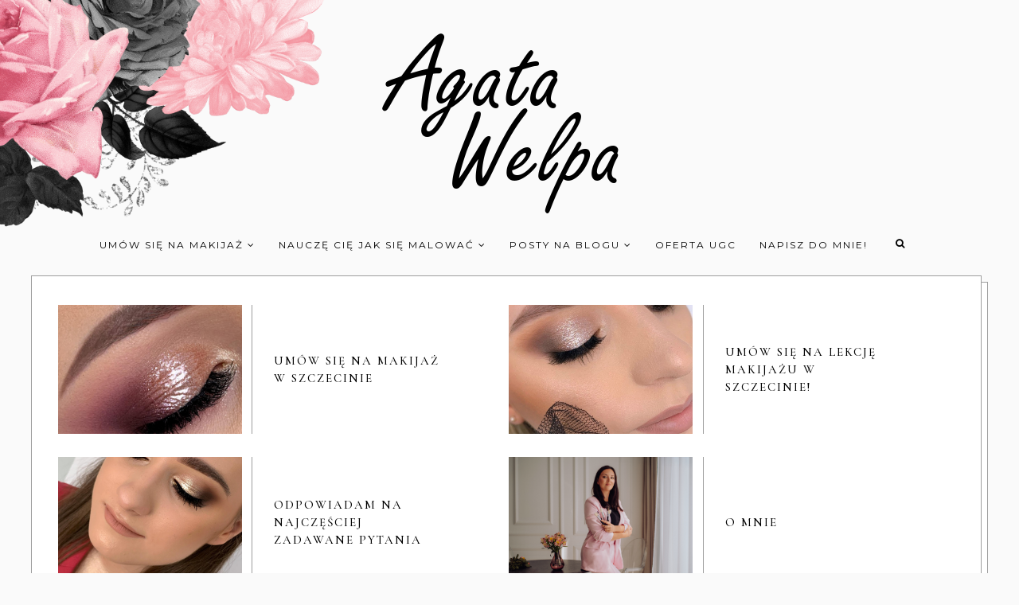

--- FILE ---
content_type: text/html; charset=utf-8
request_url: https://www.google.com/recaptcha/api2/aframe
body_size: 269
content:
<!DOCTYPE HTML><html><head><meta http-equiv="content-type" content="text/html; charset=UTF-8"></head><body><script nonce="twFZKKsHu0CXXf8Wvf8KBw">/** Anti-fraud and anti-abuse applications only. See google.com/recaptcha */ try{var clients={'sodar':'https://pagead2.googlesyndication.com/pagead/sodar?'};window.addEventListener("message",function(a){try{if(a.source===window.parent){var b=JSON.parse(a.data);var c=clients[b['id']];if(c){var d=document.createElement('img');d.src=c+b['params']+'&rc='+(localStorage.getItem("rc::a")?sessionStorage.getItem("rc::b"):"");window.document.body.appendChild(d);sessionStorage.setItem("rc::e",parseInt(sessionStorage.getItem("rc::e")||0)+1);localStorage.setItem("rc::h",'1763639372592');}}}catch(b){}});window.parent.postMessage("_grecaptcha_ready", "*");}catch(b){}</script></body></html>

--- FILE ---
content_type: text/javascript; charset=UTF-8
request_url: https://www.agatawelpamakeup.com/feeds/posts/default/-/PRACA?published&alt=json-in-script&callback=polecaneposty
body_size: 18558
content:
// API callback
polecaneposty({"version":"1.0","encoding":"UTF-8","feed":{"xmlns":"http://www.w3.org/2005/Atom","xmlns$openSearch":"http://a9.com/-/spec/opensearchrss/1.0/","xmlns$blogger":"http://schemas.google.com/blogger/2008","xmlns$georss":"http://www.georss.org/georss","xmlns$gd":"http://schemas.google.com/g/2005","xmlns$thr":"http://purl.org/syndication/thread/1.0","id":{"$t":"tag:blogger.com,1999:blog-2080543484022463730"},"updated":{"$t":"2025-11-20T08:59:16.096+01:00"},"category":[{"term":"recenzje i swatche"},{"term":"makijaz krok po kroku"},{"term":"lifestyle"},{"term":"pielęgnacja"},{"term":"beglossy"},{"term":"makijaż krok po kroku"},{"term":"porady"},{"term":"artykuł sponsorowany"},{"term":"ulubieńcy"},{"term":"zapachy"},{"term":"dlabrązowookich"},{"term":"podkład"},{"term":"dlazielonookich"},{"term":"goldenbox"},{"term":"makijaż"},{"term":"tutorial"},{"term":"dlaniebieskookich"},{"term":"włosy"},{"term":"kolorówka"},{"term":"perfumy"},{"term":"anastasia beverly hills"},{"term":"makeup"},{"term":"pixi"},{"term":"abcmakijażu"},{"term":"paleta cieni"},{"term":"rossmann"},{"term":"golden box"},{"term":"daniel sobieśniewski"},{"term":"huda beauty"},{"term":"brwi"},{"term":"eveline cosmetics"},{"term":"inglot"},{"term":"pixi beauty"},{"term":"recenzje"},{"term":"rozświetlacze"},{"term":"sephora"},{"term":"ulubione kosmetyki"},{"term":"affect"},{"term":"pędzle"},{"term":"Paznokcie"},{"term":"basiclab"},{"term":"golden rose"},{"term":"halloween"},{"term":"kobo"},{"term":"korektor"},{"term":"kosmetyki drogeryjne"},{"term":"pielęgnacja włosów"},{"term":"pędzle do makijażu"},{"term":"natasha denona"},{"term":"podkłady"},{"term":"pomadki"},{"term":"recenzja"},{"term":"ulubione"},{"term":"charakteryzacja"},{"term":"fenty beauty"},{"term":"loreal"},{"term":"mexmo"},{"term":"nowości"},{"term":"praca wizażysty"},{"term":"artykuł partnera"},{"term":"kobo daniel sobieśniewski"},{"term":"kobo professional"},{"term":"lancome"},{"term":"najlepsze podkłady"},{"term":"nyx"},{"term":"drogeria natura"},{"term":"konturowanie"},{"term":"mascara"},{"term":"maybelline"},{"term":"pixi by petra"},{"term":"puder"},{"term":"serum"},{"term":"POLSKIE KOSMETYKI"},{"term":"kat von d"},{"term":"nars"},{"term":"nowości polskie"},{"term":"semilac"},{"term":"szkoła makijażu"},{"term":"top"},{"term":"tydzień korektorów"},{"term":"wibo"},{"term":"glam shop"},{"term":"jeffree star"},{"term":"makeup revolution"},{"term":"mysecret"},{"term":"niezbędnik"},{"term":"przegląd nowości"},{"term":"smoky eye"},{"term":"too faced"},{"term":"tydzień rozświetlaczy"},{"term":"abh"},{"term":"akcesoria"},{"term":"bperfect"},{"term":"coloured raine"},{"term":"hean"},{"term":"historia makijażu"},{"term":"lakieryhybrydowe"},{"term":"makijaż ślubny"},{"term":"odkrycia"},{"term":"sensique"},{"term":"slider"},{"term":"spf"},{"term":"usta"},{"term":"ysl"},{"term":"Bartek"},{"term":"PRACA"},{"term":"benefit"},{"term":"bronzer"},{"term":"charlotte tilbury"},{"term":"dior"},{"term":"estee lauder"},{"term":"haul"},{"term":"hebe"},{"term":"isana"},{"term":"kayali"},{"term":"koreańska pielęgnacja"},{"term":"krem do twarzy"},{"term":"laura mercier"},{"term":"nam"},{"term":"paese"},{"term":"paleta nude"},{"term":"pielęgnacja skóry suchej"},{"term":"pomadka"},{"term":"róż"},{"term":"róż do policzków"},{"term":"smashbox"},{"term":"suva beauty"},{"term":"swatche"},{"term":"sztuczne rzęsy"},{"term":"tune cosmetics"},{"term":"vichy"},{"term":"POLSKIE MARKI"},{"term":"bell"},{"term":"black friday"},{"term":"blogowanie"},{"term":"bperfect carnival palette"},{"term":"ceneo"},{"term":"cienie"},{"term":"demakijaż"},{"term":"dermokosmetyki"},{"term":"dessi"},{"term":"dr jart+"},{"term":"eveline"},{"term":"garnier"},{"term":"glamglow"},{"term":"hourglass"},{"term":"jesień"},{"term":"kosmetyki"},{"term":"krem na noc"},{"term":"książki"},{"term":"książki o makijażu"},{"term":"lekkie podkłady"},{"term":"makeup by mario"},{"term":"makeup forever"},{"term":"matowe pomadki"},{"term":"miniaturki"},{"term":"miyo"},{"term":"nabla"},{"term":"najlepsze kosmetyki"},{"term":"nam makeup"},{"term":"ofra"},{"term":"phlov"},{"term":"pielęgnacja ciała"},{"term":"podkłady długotrwałe"},{"term":"pomada do brwi"},{"term":"puder utrwalający makijaż"},{"term":"rare beauty"},{"term":"retinal"},{"term":"retinol"},{"term":"rossmann promocja"},{"term":"rozświetlanie ciała"},{"term":"róże"},{"term":"sephora collection"},{"term":"sigma"},{"term":"smokey eye"},{"term":"szampon"},{"term":"tanie kosmetyki"},{"term":"trendy"},{"term":"tydzień drogeryjny"},{"term":"tydzień kosmetyków drogeryjnych"},{"term":"zamienniki"},{"term":"aa"},{"term":"agata welpa"},{"term":"agatawelpa"},{"term":"alterra"},{"term":"amrezy"},{"term":"baza pod cienie"},{"term":"bazy rozświetlające"},{"term":"bezpieczneopalanie"},{"term":"blend it"},{"term":"bperfect carnival"},{"term":"bronzery"},{"term":"buble"},{"term":"claresa"},{"term":"clavier"},{"term":"codzienne kosmetyki"},{"term":"codzienne pomadki"},{"term":"dermacol"},{"term":"diego dalla palma"},{"term":"dior backstage"},{"term":"drogerie natura"},{"term":"ecolore"},{"term":"edp"},{"term":"estee lauder double wear"},{"term":"fotografia"},{"term":"giorgio armani"},{"term":"glambox"},{"term":"glow"},{"term":"goldenbox 21"},{"term":"gosh"},{"term":"gąbeczki do makijażu"},{"term":"halloween 2018"},{"term":"haus labs"},{"term":"hebe professional"},{"term":"hity drogeryjne"},{"term":"huda kattan"},{"term":"hybrydy"},{"term":"iuno cosmetics"},{"term":"jak wybrać korektor"},{"term":"jeffree star douglas"},{"term":"jeffree star velour liquid lipstick"},{"term":"kalendarz adwentowy 2024"},{"term":"kalendarze adwentowe kosmetyczne 2024"},{"term":"karnawał"},{"term":"kavai"},{"term":"kavai brushes"},{"term":"kim kardashian"},{"term":"konkurs"},{"term":"kontigo"},{"term":"konturowanie na mokro"},{"term":"korektor pod oczy"},{"term":"kosmetyczny kalendarz adwentowy 2024"},{"term":"kosmetyki aa"},{"term":"kosmetyki mineralne"},{"term":"kosmetyki nie testowane na zwierzętach"},{"term":"kosmetyki testowane na zwierzętach"},{"term":"krem na dzień"},{"term":"kremowe bronzery"},{"term":"kulisy blogowania"},{"term":"kwas hialuronowy"},{"term":"lady gaga"},{"term":"lakiery hybrydowe"},{"term":"lakierytradycyjne"},{"term":"lancome idole"},{"term":"laserowe usuwanie tatuaży"},{"term":"lierac"},{"term":"lierac hydragenist"},{"term":"mac"},{"term":"makijaz"},{"term":"makijaż Sephora"},{"term":"makijaż brwi"},{"term":"makijaż i soczewki"},{"term":"makijaż mineralny"},{"term":"makijaż na lato"},{"term":"makijaż smoky eye"},{"term":"makijaż u wizażysty"},{"term":"maseczki"},{"term":"maska"},{"term":"miss sporty"},{"term":"mixa"},{"term":"miya"},{"term":"miyo insta glam"},{"term":"moda"},{"term":"mufe reboot"},{"term":"najlepsze"},{"term":"najlepsze kalendarze adwentowe"},{"term":"najlepsze perfumy"},{"term":"natalia siwiec"},{"term":"neo makeup"},{"term":"neomakeup"},{"term":"neonail"},{"term":"niacynamid"},{"term":"nikkie tutorials"},{"term":"nivea"},{"term":"norvina"},{"term":"nude"},{"term":"nyx born to glow"},{"term":"palety cieni"},{"term":"pat mcgrath"},{"term":"patrick ta major glow"},{"term":"peeling"},{"term":"peptydy"},{"term":"pielęgnacja na jesień i zimę"},{"term":"pielęgnacja stóp"},{"term":"pierre rene"},{"term":"plouise"},{"term":"pomadki na co dzień"},{"term":"pomadki nude"},{"term":"pomysł na prezent"},{"term":"prezent"},{"term":"puder pod oczy"},{"term":"puder transparentny"},{"term":"pędzle hebe"},{"term":"pędzle kavai"},{"term":"queen of hearts"},{"term":"redken"},{"term":"revolution pro"},{"term":"revolution pro x nath"},{"term":"rossmann -49%"},{"term":"rossmann -55%"},{"term":"rozdanie"},{"term":"rozświetlanie"},{"term":"rozświetlenie"},{"term":"róże kremowe"},{"term":"sesderma"},{"term":"sigma beauty"},{"term":"skóra sucha"},{"term":"spa"},{"term":"stacey marie"},{"term":"stopy"},{"term":"suplementy"},{"term":"szampony"},{"term":"tatuaż"},{"term":"teaology"},{"term":"thebalm"},{"term":"tiktok"},{"term":"tint"},{"term":"tonik"},{"term":"ulubione w sierpniu"},{"term":"uzdrovisco"},{"term":"valentino"},{"term":"weleda"},{"term":"weleda skin food"},{"term":"witamina c"},{"term":"wnętrza"},{"term":"wybielanie zębów"},{"term":"yoskine"},{"term":"ysl black opium"},{"term":"zapach"},{"term":"zdobienie"},{"term":"ślub"},{"term":"święta"},{"term":"żel do brwi"},{"term":".hulu"},{"term":"Biżuteria"},{"term":"DASO"},{"term":"Giorgio Armani Power Fabric korektor"},{"term":"Krem z SPF"},{"term":"Makeup by Mario Ethereal Eyes Moonlight"},{"term":"NYX Buttermelt"},{"term":"NYX Face Glue"},{"term":"PODKŁAD QUEBONAFIDE"},{"term":"SkinCode Essentials"},{"term":"SkinCode Essentials SkinCode Exclusive"},{"term":"SkinCode Exclusive"},{"term":"Valentino donna Born in Roma green strava"},{"term":"aa wings of color"},{"term":"abh dusty rose"},{"term":"abh riviera"},{"term":"ace beaute"},{"term":"aeterie"},{"term":"affect day to night"},{"term":"agata wełpa"},{"term":"aloes"},{"term":"amelia szczepaniak"},{"term":"amvi"},{"term":"andzia there"},{"term":"animal testing"},{"term":"anna lewandowska"},{"term":"apollca"},{"term":"ardell"},{"term":"armani"},{"term":"atopis"},{"term":"aura"},{"term":"auri"},{"term":"avaline angel dream"},{"term":"avon"},{"term":"baking"},{"term":"bakuchiol"},{"term":"ballerina makeup"},{"term":"balsam do ciała"},{"term":"basiclab peeling enzymatyczny"},{"term":"basiclab płyn micelarny"},{"term":"basiclab żel do mycia twarzy"},{"term":"baza"},{"term":"baza pod makijaż"},{"term":"bazy pod cienie"},{"term":"beauty drugs"},{"term":"beauty elixir"},{"term":"beauty trends"},{"term":"beautybay"},{"term":"beautystuff"},{"term":"becca"},{"term":"beglossy #zostańwdomu"},{"term":"beglossy beauty alert"},{"term":"beglossy beauty rituals"},{"term":"beglossy coral essence"},{"term":"beglossy daily routine"},{"term":"beglossy flamingo beach"},{"term":"beglossy flower and fruit"},{"term":"beglossy funny sunny"},{"term":"beglossy grudzień"},{"term":"beglossy lovely look"},{"term":"beglossy magic moments"},{"term":"beglossy make may day"},{"term":"beglossy morska bryza"},{"term":"beglossy pink summer"},{"term":"beglossy pretty natural you"},{"term":"beglossy spring garden"},{"term":"beglossy tropical island"},{"term":"beglossy winter landscape"},{"term":"bell biedronka"},{"term":"bell fog in the Garden"},{"term":"bell hypoallergenic"},{"term":"ben nye"},{"term":"benefit blush bar"},{"term":"benefit dandelion"},{"term":"benefit galifornia"},{"term":"benefit gold rush"},{"term":"benefit hoola"},{"term":"benefit rockateur"},{"term":"benefit the porefessional"},{"term":"benefit theyre real"},{"term":"bezpieczne opalanie"},{"term":"bezradnik ślubny"},{"term":"biedronka"},{"term":"bielenda professional"},{"term":"biotherm"},{"term":"bird nest"},{"term":"black opium over red"},{"term":"blend it pink sunset"},{"term":"blog"},{"term":"blogmas"},{"term":"bobbi brown"},{"term":"body lava"},{"term":"bordowe pomadki"},{"term":"bordowe usta"},{"term":"born in roma"},{"term":"born this way"},{"term":"bourjois"},{"term":"bourjois always fabulous"},{"term":"boże narodzenie"},{"term":"bperfect carnival 3 love tahiti"},{"term":"bperfect carnival VI the antidote"},{"term":"bperfect carnival xl pro"},{"term":"bperfect clientele"},{"term":"bperfect marsthelabel"},{"term":"bronzer w kremie"},{"term":"brwi na mydło"},{"term":"brązowy makijaż"},{"term":"błogo"},{"term":"błyszczyk"},{"term":"błędy w makijażu"},{"term":"błędy w pielęgnacji"},{"term":"calvin klein"},{"term":"carbon coco"},{"term":"catrice"},{"term":"caudalie"},{"term":"ceramidy"},{"term":"cethapil"},{"term":"chabrowa kreska"},{"term":"chanel"},{"term":"chelatowanie"},{"term":"cherry cola lips"},{"term":"chloe"},{"term":"choroby"},{"term":"christian laurent"},{"term":"christmas cookie"},{"term":"chłodne cienie do powiek"},{"term":"ciało"},{"term":"cienie do brwi"},{"term":"cienie do powiek"},{"term":"cienie na co dzień"},{"term":"cienkie włosy"},{"term":"ciepłe palety cieni"},{"term":"cień w płynie"},{"term":"ciąża"},{"term":"clare blanc"},{"term":"clientele palette by jah makeup"},{"term":"clochee"},{"term":"cocolita"},{"term":"codzienne cienie do oczu"},{"term":"codzienne palety"},{"term":"codzienny makijaż"},{"term":"collagen enought"},{"term":"colourflow"},{"term":"cosnature"},{"term":"creamy"},{"term":"cruelty free"},{"term":"ctilbury"},{"term":"cut crease"},{"term":"cut crease makeup"},{"term":"cyber monday"},{"term":"czarna maska pilaten"},{"term":"czarny piątek"},{"term":"czerwone pomadki"},{"term":"czy mikroplastik jest niebezpieczny"},{"term":"czysty makijaż"},{"term":"dalia"},{"term":"daso beauty"},{"term":"dbanie o skórę"},{"term":"depilacja"},{"term":"depilacja laserowa"},{"term":"dermacol makeup cover"},{"term":"desert dusk"},{"term":"dezodorant"},{"term":"dieta sokowa"},{"term":"diorowanie"},{"term":"douglas"},{"term":"draping"},{"term":"drogeria wena"},{"term":"dwuetapowe oczyszczanie twarzy"},{"term":"długie rzęsy"},{"term":"ecooking"},{"term":"efekt flashback"},{"term":"eko"},{"term":"eko pielęgnacja"},{"term":"eko waciki"},{"term":"ekologia"},{"term":"eldw"},{"term":"enzymatyczny peeling myjący"},{"term":"essence"},{"term":"eveline cometics"},{"term":"eveline cosmetics glow\u0026go aqua miracle"},{"term":"eveline cosmetics selfie time"},{"term":"eveline magical perfection"},{"term":"eveline wonder match"},{"term":"ewelina zych"},{"term":"faberlic"},{"term":"falownica"},{"term":"falownica fryzjerska"},{"term":"farsali"},{"term":"farsali rose gold elixir 24k gold"},{"term":"farsali unicorn essence"},{"term":"federico mahora makeup"},{"term":"fenty beauty pro filt'r"},{"term":"fenty glow"},{"term":"filorga"},{"term":"filtry przeciwsłoneczne"},{"term":"fiozofia piękna"},{"term":"flamingo beach"},{"term":"flashback"},{"term":"fm makeup"},{"term":"foiled lip gloss"},{"term":"for your beauty"},{"term":"fotografia czarno biała"},{"term":"frezarki"},{"term":"fryzury"},{"term":"gadżety"},{"term":"galaretka jantar"},{"term":"giorgio armani designer glow"},{"term":"giorgio armani my way"},{"term":"giorgio armani my way nectar"},{"term":"glam palette"},{"term":"glam powder"},{"term":"glam shadows"},{"term":"glam-shop"},{"term":"glampowder"},{"term":"glass skin"},{"term":"gliss kur"},{"term":"glov"},{"term":"glow makeup"},{"term":"glow seeker"},{"term":"glow stories"},{"term":"glow tonic"},{"term":"gly skin care"},{"term":"golden rose hd"},{"term":"golden rose metals"},{"term":"golden rose my matte lip ink"},{"term":"golden rose total cover"},{"term":"goldenbo 32"},{"term":"goldenbox 19"},{"term":"goldenbox 23"},{"term":"goldenbox 24"},{"term":"goldenbox 25"},{"term":"goldenbox 33"},{"term":"goldenrose"},{"term":"gosh copenhagen"},{"term":"gravitymud firming treatment"},{"term":"grudzień"},{"term":"gucci"},{"term":"hebe bamboo"},{"term":"hebe professional bamboo"},{"term":"helena rubinstein magic concealer"},{"term":"henna"},{"term":"hennowanie"},{"term":"hidraderm"},{"term":"historia makijażu lata 40 i 50"},{"term":"holika holika"},{"term":"hollywood flawless filter"},{"term":"homebook"},{"term":"hotel"},{"term":"huda"},{"term":"huda beauty new nude"},{"term":"huda beauty pink sands"},{"term":"huda beauty resting boss face"},{"term":"huda beauty rose gold palette remastered"},{"term":"hulu"},{"term":"hulu easy blend set"},{"term":"hulu precision set"},{"term":"hyalu minerals"},{"term":"ibra"},{"term":"iconic lipstick"},{"term":"inglot colour play"},{"term":"inglot creamy pigment partylicious"},{"term":"inglot duraline"},{"term":"inglot me like"},{"term":"inglot partylicious"},{"term":"inhalacje"},{"term":"inlot all covered"},{"term":"inspiracje"},{"term":"insta brows"},{"term":"jah makeup"},{"term":"jak dobrać makijaż do fryzury"},{"term":"jak kamuflować tatuaże"},{"term":"jak kamuflować zasinienia"},{"term":"jak promować bloga"},{"term":"jak wybrać prezent"},{"term":"jak wybrać serum"},{"term":"jeffree star christmas cookie"},{"term":"jeffree star orgy"},{"term":"jeffree star pink religion"},{"term":"jeleniewska"},{"term":"jesienne pomadki"},{"term":"jesień 2023"},{"term":"jessup"},{"term":"jestem kobietą"},{"term":"juvias place"},{"term":"karnawał 2018"},{"term":"karnawał 2019"},{"term":"kaszel"},{"term":"kayali by huda beauty"},{"term":"kerabione"},{"term":"kiehls"},{"term":"killys"},{"term":"killys tokyo night"},{"term":"klapp"},{"term":"klej do rzęs"},{"term":"klej duo"},{"term":"klej neicha"},{"term":"kobo kind of magic"},{"term":"kobo midnight wonders"},{"term":"kobo more than color"},{"term":"kobo over the rainbow"},{"term":"kobo pro formula full cover foundation"},{"term":"kobo professional pro formula"},{"term":"kobo wedding day"},{"term":"kolagen"},{"term":"kolorowe cienie"},{"term":"kolorowy korektor"},{"term":"kombajny kosmetyczne"},{"term":"kombajny medyczne"},{"term":"konturowanie twarzy"},{"term":"konturówki do ust"},{"term":"korektor Armani"},{"term":"korektor double wear"},{"term":"korektor drogeryjny"},{"term":"korektor nabla"},{"term":"korektor rozświetlający"},{"term":"koronawirus"},{"term":"kosmetyki dla mężczyzn"},{"term":"kosmetyki do których wracam"},{"term":"kosmetyki glow"},{"term":"kosmetyki hd"},{"term":"kosmetyki kobo"},{"term":"kosmetyki kolorowe"},{"term":"kosmetyki naturalne"},{"term":"kosmetyki pixi"},{"term":"kosmetyki profesjonalne"},{"term":"kosmetyki roku"},{"term":"kosmetyki roku 2019"},{"term":"kredki do brwi"},{"term":"krem do stóp"},{"term":"krem liftingujący"},{"term":"krem pod oczy"},{"term":"krem przeciwzmarszczkowy"},{"term":"krem z filtrem"},{"term":"kremowe konturowanie"},{"term":"kremowy bronzer"},{"term":"kremowy róż"},{"term":"kremy z SPF"},{"term":"kruidvat"},{"term":"krzyszkowska"},{"term":"kupony rabatowe"},{"term":"kurs robienia paznokci"},{"term":"kylie cosmetics"},{"term":"kylie mauve"},{"term":"la mer"},{"term":"la roche posay"},{"term":"lamcome teint idole ultra wear"},{"term":"laminacja"},{"term":"lancome hypnose"},{"term":"laneige"},{"term":"lash brow"},{"term":"lash brow mydło"},{"term":"lata 20"},{"term":"lata 20 XX wieku"},{"term":"lata 80"},{"term":"lato"},{"term":"latte makeup"},{"term":"layering balm"},{"term":"lbiotica"},{"term":"lierac krem pod oczy gel yeux hydra lissant"},{"term":"lierac mgiełka na dzień dobry"},{"term":"lierac premium"},{"term":"lirene"},{"term":"lock it"},{"term":"lookfantastic kalendarz adwentowy"},{"term":"loreal hydra genius aloe water"},{"term":"loreal infaillible fresh wear"},{"term":"loreal korektor"},{"term":"lorigine"},{"term":"love palette"},{"term":"lovely"},{"term":"lussoni"},{"term":"lussoni pędzle"},{"term":"magda maluje"},{"term":"magda pieczonka"},{"term":"majtki menstruacyjne"},{"term":"make may day"},{"term":"make up for ever"},{"term":"makeup atelier paris"},{"term":"makeup atelier paris waterproof foundation"},{"term":"makeup forever reboot"},{"term":"makeup no makeup"},{"term":"makeupgeek"},{"term":"makijaż Douglas"},{"term":"makijaż Inglot"},{"term":"makijaż MAC"},{"term":"makijaż baletnicy"},{"term":"makijaż ciała"},{"term":"makijaż dla początkujących"},{"term":"makijaż do pracy"},{"term":"makijaż do szkoły"},{"term":"makijaż festiwalowy"},{"term":"makijaż glow"},{"term":"makijaż karnawałowy"},{"term":"makijaż kleopatry"},{"term":"makijaż lat 80"},{"term":"makijaż na studniówkę"},{"term":"makijaż na wiosnę"},{"term":"makijaż nude"},{"term":"makijaż oczu"},{"term":"makijaż oka"},{"term":"makijaż okolicznościowy"},{"term":"makijaż panny młodej"},{"term":"makijaż sylwestrowy"},{"term":"makijaż szczecin"},{"term":"makijaż twarzy"},{"term":"makijaż ust"},{"term":"makijaż w historii"},{"term":"makijaż w latach 20 XX wieku"},{"term":"makijaż w starożytnej grecji"},{"term":"makijaż w starożytności"},{"term":"makijaż w starożytnym egipcie"},{"term":"makijaż w starożytnym rzymie"},{"term":"makijaż wieczorowy"},{"term":"makijaż średniowiecze"},{"term":"makijaż świadkowej"},{"term":"manicure"},{"term":"many brushes"},{"term":"many brushes premium"},{"term":"marc jacobs"},{"term":"mario"},{"term":"marta gąska"},{"term":"masaż kobido"},{"term":"masaż twarz"},{"term":"mascara lancome"},{"term":"maseczka"},{"term":"maseczka pod prysznic"},{"term":"maseczki do ust"},{"term":"maski w płachcie"},{"term":"max factor"},{"term":"maxineczka"},{"term":"maxineczka beauty legacy"},{"term":"maybelline falsies surreal"},{"term":"maybelline fit me"},{"term":"maybelline fit me luminous + smooth"},{"term":"maybelline podkład rozświetlający"},{"term":"maybelline sky high"},{"term":"maybelline total temptation"},{"term":"maybelline ultimate"},{"term":"meble"},{"term":"mehron"},{"term":"mexmo pastel drip"},{"term":"mezoterapia"},{"term":"michael kors"},{"term":"mikroplastik w kosmetykach"},{"term":"mikroplastki"},{"term":"mini"},{"term":"mini kosmetyki"},{"term":"miniatury"},{"term":"mintishop"},{"term":"miss dior"},{"term":"mixa body"},{"term":"mixa hyalurogel"},{"term":"miya neuronight"},{"term":"moee"},{"term":"moonish natural"},{"term":"morphe"},{"term":"morphe brushes"},{"term":"mufe"},{"term":"mur"},{"term":"mydło do brwi"},{"term":"mysecret fixer liquid"},{"term":"mysecret glam\u0026shine"},{"term":"mysecret wow! eyebrow"},{"term":"na noc"},{"term":"nabla close up"},{"term":"nabla dreamy"},{"term":"nabu"},{"term":"najjaśniejsze podkłady"},{"term":"najlepsze kosmetyki 2018"},{"term":"najlepsze kremy z SPF"},{"term":"najlepsze pigmenty"},{"term":"najmocniej kryjący podkład"},{"term":"nanshy"},{"term":"nars climax"},{"term":"natasha denona glam palette"},{"term":"natasha denona gold palette"},{"term":"natu care"},{"term":"nature story by tołpa"},{"term":"nawilżanie"},{"term":"neauty minerals"},{"term":"neo makeup neomakeup"},{"term":"neo makeup nude"},{"term":"neutral necessity"},{"term":"neutralna paleta cieni"},{"term":"neutralne cienie"},{"term":"novaclear"},{"term":"nowe kosmetyki"},{"term":"nyx face freezie"},{"term":"ochrona przeciwsłoneczna"},{"term":"oczyszczanie skóry"},{"term":"oczyszczanie twarzy"},{"term":"odchudzanie"},{"term":"odkrycia marca"},{"term":"odkrycia października"},{"term":"odkrycia września"},{"term":"odżywianie"},{"term":"odżywka do rzęs"},{"term":"ofra cosmetics"},{"term":"ofra feelin myself"},{"term":"ofra matowe pomadki"},{"term":"okazje"},{"term":"olej kokosowy"},{"term":"olejki"},{"term":"olejki do demakijażu"},{"term":"olejowanie włosów"},{"term":"opalanie"},{"term":"orgy"},{"term":"orientana"},{"term":"oriflame"},{"term":"paleta cieni na co dzień"},{"term":"paleta cieni nude"},{"term":"paleta do konturowania"},{"term":"paleta do makijażu"},{"term":"paleta do makijażu twarzy"},{"term":"paleta do makijażu twarzy i oczu"},{"term":"paleta hean"},{"term":"paleta pomadek"},{"term":"paleta róży"},{"term":"palety dzienne"},{"term":"palety na dzień"},{"term":"pariens"},{"term":"pat mc grath"},{"term":"pat mcgrath luminous legends"},{"term":"patrick ta"},{"term":"paznokcie hybrydowe"},{"term":"paznokcie żelowe"},{"term":"październik"},{"term":"peeling w pudrze"},{"term":"perełki kosmetyczne"},{"term":"perfect look"},{"term":"perfecta"},{"term":"perfecta bird's nest"},{"term":"perhaeps"},{"term":"philips"},{"term":"phlov booster"},{"term":"physicians formula"},{"term":"pielęgnacja brwi"},{"term":"pielęgnacja twarzy"},{"term":"pielęgnacja z witaminą C"},{"term":"pigmenty"},{"term":"pigmenty ślubne"},{"term":"pilaten"},{"term":"pinch me"},{"term":"pixi  clarity"},{"term":"pixi bodytreats"},{"term":"pixi hydrating milky collection"},{"term":"pixi pielęgnacja"},{"term":"pixi pretties"},{"term":"podkład Pierre Rene Skin Elixir"},{"term":"podkład rozświetlający"},{"term":"podkład ukrywający tatuaże"},{"term":"podkłady na bazie wody"},{"term":"podkłady wodne"},{"term":"podologia"},{"term":"polski makijaż"},{"term":"pomada do brwi affect"},{"term":"pomadki get your rouge"},{"term":"porównania"},{"term":"porównanie kosmetyków"},{"term":"powermatte lip pigment"},{"term":"prada"},{"term":"premiery"},{"term":"premiery 2020"},{"term":"prezenty"},{"term":"prezenty last minute"},{"term":"prezenty na święta"},{"term":"prezenty świąteczne"},{"term":"profesjonalne urządzenia"},{"term":"profesjonalny makijaż"},{"term":"promocja"},{"term":"promocje"},{"term":"prostownica"},{"term":"przechowywanie"},{"term":"przechowywanie kosmetykow"},{"term":"przegląd podkładów"},{"term":"przygotowanie cery"},{"term":"przygotowanie skóry"},{"term":"puder DASO"},{"term":"puder DASO Aksamit"},{"term":"puder nabla"},{"term":"pudełko kosmetyczne"},{"term":"pudry"},{"term":"pudry pod oczy"},{"term":"pur cosmetics"},{"term":"pur visionary"},{"term":"pędzle Boho Beauty"},{"term":"pędzle do makijażu nabla"},{"term":"pędzle glov"},{"term":"pędzle killys"},{"term":"pędzle killys tokyo night"},{"term":"pędzle nanshy"},{"term":"red lipstick monster"},{"term":"redken acidic bonding concentrate"},{"term":"restart"},{"term":"revox"},{"term":"rodzaje korektorów"},{"term":"rosental"},{"term":"rozświetlacz"},{"term":"rozświetlacz do ciała"},{"term":"rozświetlacze neauty minerals"},{"term":"rozświetlony dekolt"},{"term":"rzęsy"},{"term":"róż ABH"},{"term":"róż w płynie"},{"term":"róże do policzków"},{"term":"róże drogeryjne"},{"term":"różowy korektor"},{"term":"różowy makijaż"},{"term":"różowy makijaż dzienny"},{"term":"salvador dali"},{"term":"samoopalacz"},{"term":"selena gomez"},{"term":"semilac makeup"},{"term":"semilac makijaż"},{"term":"semilac matt lips"},{"term":"semilac one step hybrid"},{"term":"semilac podkład"},{"term":"sensilis"},{"term":"sephora -10%"},{"term":"serum do rzęs"},{"term":"serum layering"},{"term":"serum loreal"},{"term":"sesgen 32"},{"term":"shine me"},{"term":"sigma spa"},{"term":"sigmagic"},{"term":"sinskin"},{"term":"skin care"},{"term":"skin lovers"},{"term":"skincode"},{"term":"skwalan"},{"term":"skóra"},{"term":"skóra ultrawrażliwa"},{"term":"skóra wrażliwa"},{"term":"smashbox the cali contour"},{"term":"soap brows"},{"term":"soczewki kontaktowe"},{"term":"soft glam"},{"term":"soft glam II"},{"term":"soph x makeup revolution"},{"term":"soph x paleta cieni"},{"term":"soph x paleta rozświetlaczy"},{"term":"sosu"},{"term":"sosu by sj"},{"term":"stasy alex"},{"term":"stay home"},{"term":"stila"},{"term":"strobing"},{"term":"studniówka"},{"term":"stunna lip paint"},{"term":"stylizacja brwi"},{"term":"stylizacja włosów"},{"term":"supermodel"},{"term":"suplementy diety"},{"term":"suzanne jackson"},{"term":"sylwester"},{"term":"syrop"},{"term":"szczoteczka soniczna"},{"term":"szczotkowanie ciała"},{"term":"szkolenia makijaż"},{"term":"szkolenia online"},{"term":"sztuczne piegi"},{"term":"słońce"},{"term":"tammy tanuka"},{"term":"tanie vs drogie"},{"term":"tarte"},{"term":"teoxane"},{"term":"termolifting"},{"term":"test kosmetyków"},{"term":"the balm"},{"term":"tint zamiast podkładu"},{"term":"tipsy"},{"term":"toaletka"},{"term":"tokyo night"},{"term":"tom ford"},{"term":"top 5"},{"term":"touche eclat"},{"term":"tołpa"},{"term":"trend TikTok"},{"term":"trendy tiktok"},{"term":"trendy w makijażu"},{"term":"trendy wiosna lato 2019"},{"term":"trendy z tiktoka"},{"term":"triki"},{"term":"tropical island"},{"term":"trwały makijaż"},{"term":"turbo pigmenty"},{"term":"tusz do rzęs"},{"term":"tutoriale"},{"term":"twój makeup z gwiazdami"},{"term":"tydzień palet"},{"term":"układanie włosów"},{"term":"uniwersalna paleta do makijażu"},{"term":"upiększacz"},{"term":"urban decay all nighter"},{"term":"uroda"},{"term":"usunięcie tatuażu"},{"term":"utrwalacz makijażu"},{"term":"vav beauty"},{"term":"video"},{"term":"vitamin c"},{"term":"viva-a-viva"},{"term":"waciki kosmetyczne"},{"term":"waciki wielorazowe"},{"term":"walentynki"},{"term":"wampirzy lifting"},{"term":"wet n wild"},{"term":"when"},{"term":"whiten novaclear"},{"term":"wibo pro sponge"},{"term":"wibo second skin"},{"term":"wibomood"},{"term":"wigilia"},{"term":"wimin"},{"term":"witamina A"},{"term":"wizaz sklep"},{"term":"wizaż sklep"},{"term":"woda lamelarna"},{"term":"wonder match"},{"term":"wonder match lumi"},{"term":"wpis gościnny"},{"term":"xx revolution"},{"term":"yoskine young kao"},{"term":"youtube"},{"term":"ysl make me blush"},{"term":"yves saint laurent"},{"term":"za kulisami"},{"term":"zabiegi"},{"term":"zabiegi kosmetyczne"},{"term":"zabiegi medycyny estetycznej"},{"term":"zaffiro"},{"term":"zdrowie"},{"term":"zimno"},{"term":"zmalowana"},{"term":"zmiana koloru podkładu"},{"term":"zmiana odcienia podkładu"},{"term":"zniżki dla wizażystów"},{"term":"zoeva"},{"term":"zostań w domu"},{"term":"zęby"},{"term":"złoto"},{"term":"średniowiecze"},{"term":"święta bożego narodzenia"},{"term":"żel laminujący"},{"term":"żyj maluj zarabiaj"}],"title":{"type":"text","$t":"Agata Wełpa MakeUp: Blog o makijażu, kosmetykach i pielęgnacji. "},"subtitle":{"type":"html","$t":"Blog o makijażu prowadzony przez absolwentkę Charakteryzacji w Warszawskiej Szkole Filmowej. Makijaż krok po kroku, pielęgnacja, styl."},"link":[{"rel":"http://schemas.google.com/g/2005#feed","type":"application/atom+xml","href":"https:\/\/www.agatawelpamakeup.com\/feeds\/posts\/default"},{"rel":"self","type":"application/atom+xml","href":"https:\/\/www.blogger.com\/feeds\/2080543484022463730\/posts\/default\/-\/PRACA?alt=json-in-script"},{"rel":"alternate","type":"text/html","href":"https:\/\/www.agatawelpamakeup.com\/search\/label\/PRACA"},{"rel":"hub","href":"http://pubsubhubbub.appspot.com/"}],"author":[{"name":{"$t":"Agata Wełpa"},"uri":{"$t":"http:\/\/www.blogger.com\/profile\/02846792009760879159"},"email":{"$t":"noreply@blogger.com"},"gd$image":{"rel":"http://schemas.google.com/g/2005#thumbnail","width":"32","height":"32","src":"\/\/blogger.googleusercontent.com\/img\/b\/R29vZ2xl\/AVvXsEh2gbtFNH-BM642kR_O1B_Ap_WYyBz1Vy7c-EGCr_BW71oSy0wjr9opCW_GpYKWY-fa47ljCj-UgZ8Ca4rX-0kEqUND4dLVozJkqDQW3NwPeJ6MRwYtDJtMwDxDsJaBPUU\/s220\/t%C5%82oyt.JPG"}}],"generator":{"version":"7.00","uri":"http://www.blogger.com","$t":"Blogger"},"openSearch$totalResults":{"$t":"4"},"openSearch$startIndex":{"$t":"1"},"openSearch$itemsPerPage":{"$t":"25"},"entry":[{"id":{"$t":"tag:blogger.com,1999:blog-2080543484022463730.post-6077311682641935580"},"published":{"$t":"2018-03-13T11:30:00.026+01:00"},"updated":{"$t":"2023-04-11T20:23:46.847+02:00"},"category":[{"scheme":"http://www.blogger.com/atom/ns#","term":"PRACA"}],"title":{"type":"text","$t":"UMÓW SIĘ NA MAKIJAŻ W SZCZECINIE"},"content":{"type":"html","$t":"\u003Cdiv style=\"text-align: justify;\"\u003E\u003Cspan style=\"font-size: large;\"\u003E\u003Cb\u003E\u003Cdiv class=\"separator\" style=\"clear: both; text-align: center;\"\u003E\u003Ca href=\"https:\/\/blogger.googleusercontent.com\/img\/b\/R29vZ2xl\/AVvXsEgr7eUXkYpXxd8vPRzGEnJMj_VmxPbPqwF6Z-rWawyu6GQwEquvlZybeKxuffcfgbRxli8EOnhlHGPPpxiv0ctIv7CPfp1Gz-iGIMWnI9g7uKoCSKAHsS7GqY7ftpp0ROS1H_UVPGGHlYlgdjaRBGtrizEMj7jDOvNaDl7kNq4vviwjxfilcpjn2ts0\/s1151\/191433741_4208501269194210_1311090719652025411_n.jpg\" style=\"margin-left: 1em; margin-right: 1em;\"\u003E\u003Cimg border=\"0\" data-original-height=\"1151\" data-original-width=\"1151\" src=\"https:\/\/blogger.googleusercontent.com\/img\/b\/R29vZ2xl\/AVvXsEgr7eUXkYpXxd8vPRzGEnJMj_VmxPbPqwF6Z-rWawyu6GQwEquvlZybeKxuffcfgbRxli8EOnhlHGPPpxiv0ctIv7CPfp1Gz-iGIMWnI9g7uKoCSKAHsS7GqY7ftpp0ROS1H_UVPGGHlYlgdjaRBGtrizEMj7jDOvNaDl7kNq4vviwjxfilcpjn2ts0\/s16000\/191433741_4208501269194210_1311090719652025411_n.jpg\" \/\u003E\u003C\/a\u003E\u003C\/div\u003E\u003Cbr \/\u003E\u0026nbsp;\u003C\/b\u003E\u003C\/span\u003E\u003Ch1 style=\"text-align: justify;\"\u003E\u003Cspan data-keep-original-tag=\"false\" style=\"font-size: x-large;\"\u003E\u003Cb\u003EŚLUBNY\u0026nbsp;\u003C\/b\u003E\u003C\/span\u003E\u003Cspan data-keep-original-tag=\"false\" style=\"font-size: x-large;\"\u003E\u003Cb\u003EMAKIJAŻ SZCZECIN\u003C\/b\u003E\u003C\/span\u003E\u003C\/h1\u003E\n\u003Cdiv style=\"text-align: justify;\"\u003E\u0026nbsp;\u003C\/div\u003E\n\u003Cdiv style=\"text-align: justify;\"\u003E\u003Cspan data-keep-original-tag=\"false\" style=\"font-size: x-large;\"\u003E\u003Cb\u003ENazywam się Agata Szczepaniak i jestem dyplomowaną wizażystką. Z wykształcenia jestem charakteryzatorem, \u003C\/b\u003Ew 2011 roku obroniłam dyplom z Charakteryzacji Filmowej w Warszawskiej Szkole Filmowej Bogusława Lindy i Macieja Ślesickiego. \u003Cb\u003EWizaż to moja pasja i praca, którą kocham.\u003C\/b\u003E\u003C\/span\u003E\u003C\/div\u003E\u003Cdiv style=\"text-align: justify;\"\u003E\u003Cspan data-keep-original-tag=\"false\" style=\"font-size: x-large;\"\u003E\u003Cb\u003E\u0026nbsp;\u003C\/b\u003E\u003C\/span\u003E\u003C\/div\u003E\n\u003Ch2 style=\"text-align: justify;\"\u003E\u003C\/h2\u003E\n\u003Ch2 style=\"text-align: justify;\"\u003E\u003Cstrong\u003EMAKIJAŻ ŚLUBNY I WIECZOROWY\u003C\/strong\u003E\u003Cbr \/\u003E\u003Cbr \/\u003E\u003Cb\u003E\u0026nbsp;\u003C\/b\u003E\u003C\/h2\u003E\n\u003Cdiv style=\"text-align: justify;\"\u003E\u003Cb\u003EMakijażem zajmuję się od 2008 roku.\u003C\/b\u003E Chcę oferować usługi na jak najwyższym poziomie, dlatego stale rozwijam swoje umiejętności biorąc udział w różnych szkoleniach, pokazach i warsztatach. Wśród moich usług są makijaże ślubne, makijaże wieczorowe, do sesji zdjęciowych, a także charakteryzacje oraz lekcje makijażu i kursy dla początkujących wizażystów.\u0026nbsp;\u003C\/div\u003E\n\u003Cdiv style=\"text-align: justify;\"\u003E\u0026nbsp;\u003C\/div\u003E\n\u003Cdiv style=\"text-align: justify;\"\u003E\u003Cstrong\u003EWykonuję każdy rodzaj makijażu, na każdą okazję. \u003C\/strong\u003EPrzez lata malowania nauczyłam się, że wykonany makijaż to element kreowania wizerunku, często w najważniejszych momentach życia. Dlatego to bardzo ważne, żeby efekt nie był sztuczny czy przerysowany, ale idealnie dopasowany do noszącej go Kobiety.\u0026nbsp;\u003C\/div\u003E\n\u003Cdiv style=\"text-align: justify;\"\u003E\u0026nbsp;\u003C\/div\u003E\n\u003Cdiv style=\"text-align: justify;\"\u003E\u003Cstrong\u003EPracuję na kosmetykach marek profesjonalnych, ale czasami używam też \"drogeryjnych perełek\".\u003C\/strong\u003E Jakość kosmetyków jest dla mnie bardzo ważna, dlatego kosmetyki, których używam są sprawdzone i gwarantują, że makijaż będzie trwały.\u0026nbsp;\u003Cb\u003EMarki na których pracuję to między innymi: \u003C\/b\u003EMakeup Forever, Huda Beauty, Anastasia Beverly Hills, Natasha Denona, Smashbox, Fenty Beauty, Ineglot, Laura Mercier, Bobbi Brown, Beauty Drugs, Makeup Atelier Paris, Kryolan, Clare Blanc i wiele, wiele innych. \u003C\/div\u003E\n\u003Cdiv style=\"text-align: justify;\"\u003E\u0026nbsp;\u003C\/div\u003E\n\u003Cdiv style=\"text-align: justify;\"\u003E\u0026nbsp;\u003C\/div\u003E\n\u003Ch3 style=\"text-align: center;\"\u003E\u003Cb\u003E\u003Ca href=\"https:\/\/www.agatawelpamakeup.com\/p\/portfolio-makeup.html\"\u003EKILKA ZDJĘĆ MOICH PRAC \u003C\/a\u003E\u003C\/b\u003E\u003C\/h3\u003E\n\u003Cdiv style=\"text-align: justify;\"\u003E\n\u003Ch2\u003E\u003Cb\u003E\u0026nbsp;\u003C\/b\u003E\u003C\/h2\u003E\n\u003C\/div\u003E\n\u003Cdiv style=\"text-align: justify;\"\u003E\n\u003Ch2\u003E\u003Cb\u003EUMÓW SIĘ NA MAKIJAŻ WIECZOROWY W SZCZECINIE\u003C\/b\u003E\u003C\/h2\u003E\n\u003C\/div\u003E\n\u003Cdiv style=\"text-align: justify;\"\u003E\u0026nbsp;\u003C\/div\u003E\n\u003Cdiv style=\"text-align: justify;\"\u003E\u003Cb\u003EPomaluję Cię na Twój Ślub, Wesele, Ślub syna lub Córki. A może Studniówkę? Każda okazja jest ważna, a Ty zawsze zasługujesz na to, żeby wyglądać idealnie! \u003C\/b\u003EMakijaż to nie tylko piękny wygląd, ale także godzina wytchnienia przed ważną uroczystością. Podaruj sobie chwilę spokoju, a malowanie kresek i rozcieranie cieni zostaw mi.\u0026nbsp;\u003C\/div\u003E\n\u003Cdiv style=\"text-align: justify;\"\u003E\u0026nbsp;\u003C\/div\u003E\n\u003Ch3 style=\"text-align: justify;\"\u003E\u003Cstrong\u003EJaki makijaż wykonam?\u003C\/strong\u003E\u003C\/h3\u003E\n\u003Cdiv style=\"text-align: justify;\"\u003E\n\u003Cul\u003E\u003Cli\u003EPanny Młodej i osób z jej otoczenia (tak, istnieje możliwość przygotowania w dzień ślubu wszystkich najważniejszych dla Panny Młodej osób: świadkowej, mamy, teściowej, przyjaciółki)\u003C\/li\u003E\u003Cli\u003Edelikatny make-up no make-up\u0026nbsp;\u003C\/li\u003E\u003Cli\u003Ewyrazisty i mocny\u003C\/li\u003E\u003Cli\u003Etuszujący mankamenty cery\u003C\/li\u003E\u003Cli\u003Edopasowany do Ciebie i wybranej kreacji\u003C\/li\u003E\u003Cli\u003Emakijaż próbny (umawiam\u0026nbsp;makijaże ślubne bez próby, ale to wspaniała okazja do ustalenia wszystkich szczegółów dotyczących stylizacji ślubnej)\u003C\/li\u003E\u003Cli\u003Ebiznesowy\u003C\/li\u003E\u003Cli\u003Edzienny\u003C\/li\u003E\u003Cli\u003Ena wieczór\u003C\/li\u003E\u003C\/ul\u003E\n\u003C\/div\u003E\n\u003Cdiv style=\"text-align: justify;\"\u003E\u0026nbsp;\u003C\/div\u003E\n\u003Cdiv style=\"text-align: justify;\"\u003E\u003Cb\u003EWykonuję makijaże użytkowe, w stonowanych kolorach i dopasowane do urody, ale nie boję się też kolorów. Podchodzę do Klientek indywidualnie, ponieważ chcę żeby każda z Pań wychodziła ode mnie w pełni zadowolona. Tworzony przeze mnie makijaż jest trwały i dokładnie taki jaki sobie wymarzysz.\u0026nbsp;\u003C\/b\u003EZawsze słucham swoich Klientek i wykonuję makijaż według ich życzeń. Nie znaczy to, że nie podpowiem co będzie najlepiej podkreślało urodę. Zawsze daję z siebie 150%, ponieważ chcę żeby nasza współpraca zakończyła się perfekcyjnym makijażem.\u003C\/div\u003E\n\u003Cdiv style=\"text-align: justify;\"\u003E\u003Cb\u003E \u003C\/b\u003E\u003Cbr \/\u003E\n\u003Cdiv style=\"text-align: justify;\"\u003ECena makijażu z dojazdem na terenie Szczecina (i najbliższych okolic) to 200 złotych. Jedyne czego potrzebuję na miejscu to krzesło i odrobina miejsca z dostępem do światła.\u003C\/div\u003E\n\u003Cdiv style=\"text-align: justify;\"\u003E\u0026nbsp;\u003C\/div\u003E\n\u003Cdiv style=\"text-align: justify;\"\u003E\u003Cb\u003EMożna umówić się telefonicznie\/SMSowo, mailowo lub przez moją stronę na Facebooku.\u0026nbsp;\u003Cbr \/\u003E\u003C\/b\u003E\u003C\/div\u003E\n\u003Cdiv style=\"text-align: justify;\"\u003E\u003Cb\u003E\u0026nbsp;\u003C\/b\u003E\u003C\/div\u003E\n\u003C\/div\u003E\n\u003Ch3 style=\"text-align: center;\"\u003E\u003Cb\u003E\u003Ca href=\"https:\/\/www.agatawelpamakeup.com\/p\/cennik.html\"\u003ECENNIK \u003C\/a\u003E\u003Cbr \/\u003E\u003C\/b\u003E\u003C\/h3\u003E\n\u003Cp style=\"text-align: justify;\"\u003E\u003Cb\u003ESerdecznie zapraszam! Zapewniam nie tylko idealnie dobrany, piękny makijaż, ale także miłą atmosferę. Jestem pewna, że stworzymy razem Twój wymarzony makijaż!\u003C\/b\u003E\u003C\/p\u003E\n\u003Cp style=\"text-align: justify;\"\u003E\u003Cb\u003EJeśli chcesz dowiedzieć się\u0026nbsp; więcej napisz wiadomość.\u003C\/b\u003E\u003C\/p\u003E\u003C\/div\u003E\u003Cdiv style=\"text-align: justify;\"\u003E\u003Cspan style=\"font-size: large;\"\u003E\u003Cb\u003E\u0026nbsp;\u003C\/b\u003E\u003C\/span\u003E\u003C\/div\u003E\u003Cdiv style=\"text-align: justify;\"\u003E\u003Cspan style=\"font-size: large;\"\u003E\u003Cb\u003E\u0026nbsp;\u003C\/b\u003E\u003C\/span\u003E\u003Cbr \/\u003E\u003C\/div\u003E\u003Cdiv class=\"blogger-post-footer\"\u003EBardzo dziękuję za każdy pozostawiony komentarz! Komentarze są dla mnie najlepszą motywacją do dalszego pisania i rozwijania mojego miejsca w sieci. ❤\n\nJeśli mój blog spodobał Ci się i dołączyłeś do obserwatorów daj o tym znać w komentarzu abym mogła Cię odwiedzić ❤\u003C\/div\u003E"},"link":[{"rel":"replies","type":"application/atom+xml","href":"https:\/\/www.agatawelpamakeup.com\/feeds\/6077311682641935580\/comments\/default","title":"Komentarze do posta"},{"rel":"replies","type":"text/html","href":"https:\/\/www.agatawelpamakeup.com\/2018\/03\/makijaz-w-szczecinie.html#comment-form","title":"Komentarze (0)"},{"rel":"edit","type":"application/atom+xml","href":"https:\/\/www.blogger.com\/feeds\/2080543484022463730\/posts\/default\/6077311682641935580"},{"rel":"self","type":"application/atom+xml","href":"https:\/\/www.blogger.com\/feeds\/2080543484022463730\/posts\/default\/6077311682641935580"},{"rel":"alternate","type":"text/html","href":"https:\/\/www.agatawelpamakeup.com\/2018\/03\/makijaz-w-szczecinie.html","title":"UMÓW SIĘ NA MAKIJAŻ W SZCZECINIE"}],"author":[{"name":{"$t":"Agata Wełpa"},"uri":{"$t":"http:\/\/www.blogger.com\/profile\/02846792009760879159"},"email":{"$t":"noreply@blogger.com"},"gd$image":{"rel":"http://schemas.google.com/g/2005#thumbnail","width":"32","height":"32","src":"\/\/blogger.googleusercontent.com\/img\/b\/R29vZ2xl\/AVvXsEh2gbtFNH-BM642kR_O1B_Ap_WYyBz1Vy7c-EGCr_BW71oSy0wjr9opCW_GpYKWY-fa47ljCj-UgZ8Ca4rX-0kEqUND4dLVozJkqDQW3NwPeJ6MRwYtDJtMwDxDsJaBPUU\/s220\/t%C5%82oyt.JPG"}}],"media$thumbnail":{"xmlns$media":"http://search.yahoo.com/mrss/","url":"https:\/\/blogger.googleusercontent.com\/img\/b\/R29vZ2xl\/AVvXsEgr7eUXkYpXxd8vPRzGEnJMj_VmxPbPqwF6Z-rWawyu6GQwEquvlZybeKxuffcfgbRxli8EOnhlHGPPpxiv0ctIv7CPfp1Gz-iGIMWnI9g7uKoCSKAHsS7GqY7ftpp0ROS1H_UVPGGHlYlgdjaRBGtrizEMj7jDOvNaDl7kNq4vviwjxfilcpjn2ts0\/s72-c\/191433741_4208501269194210_1311090719652025411_n.jpg","height":"72","width":"72"},"thr$total":{"$t":"0"}},{"id":{"$t":"tag:blogger.com,1999:blog-2080543484022463730.post-2986898468303548389"},"published":{"$t":"2018-03-12T20:25:00.007+01:00"},"updated":{"$t":"2024-12-19T09:31:32.108+01:00"},"category":[{"scheme":"http://www.blogger.com/atom/ns#","term":"PRACA"}],"title":{"type":"text","$t":"Umów się na Lekcję Makijażu w Szczecinie! "},"content":{"type":"html","$t":"\u003Cdiv class=\"separator\" style=\"clear: both; text-align: center;\"\u003E\u003Ca href=\"https:\/\/blogger.googleusercontent.com\/img\/b\/R29vZ2xl\/AVvXsEjOYdQUdIdVsjV3r7rdTPo1Dzz7GCJQNbV2p7nhKL9I0y-v6MjgnZzxYYq-VxEOsamdqbnTxloHW_ynkEqsNtSsFskRoDCWo5i0MYyFWvJruYxG9FIdGaygq32tr8-9mBzln2Xtdk-WAdTOsqhzp7qZADTVWZSWpu8mp5iIJ9-ElUR3127Sa-lVNB6K\/s792\/IMG-3697.jpg\" style=\"margin-left: 1em; margin-right: 1em;\"\u003E\u003Cimg border=\"0\" data-original-height=\"792\" data-original-width=\"792\" src=\"https:\/\/blogger.googleusercontent.com\/img\/b\/R29vZ2xl\/AVvXsEjOYdQUdIdVsjV3r7rdTPo1Dzz7GCJQNbV2p7nhKL9I0y-v6MjgnZzxYYq-VxEOsamdqbnTxloHW_ynkEqsNtSsFskRoDCWo5i0MYyFWvJruYxG9FIdGaygq32tr8-9mBzln2Xtdk-WAdTOsqhzp7qZADTVWZSWpu8mp5iIJ9-ElUR3127Sa-lVNB6K\/s16000\/IMG-3697.jpg\" \/\u003E\u003C\/a\u003E\u003C\/div\u003E\u003Ch1 style=\"text-align: center;\"\u003E\u003C\/h1\u003E\u003Ch1 style=\"text-align: center;\"\u003E\u003Cspan style=\"font-size: x-large;\"\u003ELekcje Makijażu w Szczecinie\u003C\/span\u003E\u003C\/h1\u003E\u003Cp style=\"text-align: justify;\"\u003E\u003Cspan style=\"font-size: large;\"\u003E\u003Cbr \/\u003E\u003C\/span\u003E\u003C\/p\u003E\u003Cp style=\"text-align: justify;\"\u003E\u003Cspan style=\"font-size: large;\"\u003ENie jesteś zadowolona ze swojego codziennego makijażu i chciałabyś coś w nim zmienić? Nie wiesz jakie kosmetyki będą odpowiednie dla Ciebie, jakie kolory najlepiej podkreślą Twoją tęczówkę i co zrobić, żeby makijaż był nie tylko piękny ale i trwały? Bardzo dobrze trafiłaś!\u0026nbsp;\u003C\/span\u003E\u003C\/p\u003E\u003Cp style=\"text-align: justify;\"\u003E\u003Cspan style=\"font-size: large;\"\u003EJestem dyplomowanym Charakteryzatorem Filmowym i pokażę Ci krok po kroku jak wykonać makijaż, który podkreśli atuty Twojej urody i przetrwa cały dzień!\u0026nbsp; \u003Cbr \/\u003E\u003C\/span\u003E\u003C\/p\u003E\u003Ch2 style=\"text-align: justify;\"\u003E\u003Cspan style=\"font-size: large;\"\u003EKażdy może nauczyć się perfekcyjnego makijażu!\u0026nbsp;\u003C\/span\u003E\u003C\/h2\u003E\u003Cp style=\"text-align: justify;\"\u003E\u003Cspan style=\"font-size: large;\"\u003EWybierając indywidualną lekcję szybko odmienisz swój codzienny makijaż. Często wystarczy kilka drobnych zmian, aby przenieść makijaż na zupełnie inny poziom.\u0026nbsp;\u003C\/span\u003E\u003C\/p\u003E\u003Cp style=\"text-align: justify;\"\u003E\u003Cspan style=\"font-size: large;\"\u003ESzkolenie przeznaczone jest dla osób, które nie są profesjonalnymi makijażystkami, ale chcą rozwinąć swoje umiejętności i nauczyć się podkreślać swoją urodę na co dzień. Podczas lekcji nauczę Cię podstawowego, łatwego makijażu dziennego, który będziesz mogła łatwo modyfikować zmieniając kolory.\u0026nbsp;\u003C\/span\u003E\u003C\/p\u003E\u003Cp style=\"text-align: justify;\"\u003E\u003Cspan style=\"font-size: large;\"\u003E\u003Cb\u003ECzego możesz spodziewać się na lekcji:\u0026nbsp;\u003C\/b\u003E\u003C\/span\u003E\u003C\/p\u003E\u003Col style=\"text-align: left;\"\u003E\u003Cli style=\"text-align: justify;\"\u003E\u003Cspan style=\"font-size: large;\"\u003EJestem makijażystką z wieloletnim doświadczeniem (już 15 lat!), przeprowadzę Cię przez cały makijaż krok po kroku i pokażę sprawdzone techniki.\u0026nbsp;\u003C\/span\u003E\u003C\/li\u003E\u003Cli style=\"text-align: justify;\"\u003E\u003Cspan style=\"font-size: large;\"\u003EZrobimy wspólnie przegląd Twojej kosmetyczki. Powiem Ci które kosmetyki nie są dla Ciebie odpowiednie.\u0026nbsp;\u003C\/span\u003E\u003C\/li\u003E\u003Cli style=\"text-align: justify;\"\u003E\u003Cspan style=\"font-size: large;\"\u003EPoznasz wszystkie etapy makijażu, dzięki którym Twój codzienny makijaż dorówna makijażom dziennym, wykonywanym przez profesjonalistów.\u0026nbsp;\u003C\/span\u003E\u003C\/li\u003E\u003Cli style=\"text-align: justify;\"\u003E\u003Cspan style=\"font-size: large;\"\u003EDowiesz się, jakie techniki stosować, aby Twój codzienny makijaż wyglądał lekko, ale podkreślał wszystkie atuty Twojej urody.\u0026nbsp;\u003C\/span\u003E\u003C\/li\u003E\u003Cli style=\"text-align: justify;\"\u003E\u003Cspan style=\"font-size: large;\"\u003ENauczysz się perfekcyjnie konturować twarz. Dowiesz się, jak konturować Twój kształt twarzy.\u0026nbsp;\u003C\/span\u003E\u003C\/li\u003E\u003Cli style=\"text-align: justify;\"\u003E\u003Cspan style=\"font-size: large;\"\u003EWyeliminujesz złe nawyki i wprowadzisz nowe.\u0026nbsp;\u003C\/span\u003E\u003C\/li\u003E\u003Cli style=\"text-align: justify;\"\u003E\u003Cspan style=\"font-size: large;\"\u003EDowiesz się jakich pędzli potrzebujesz do codziennego makijażu i jak ich używać (wiele z nich możesz stosować do kilku kroków w makijażu!).\u0026nbsp;\u003C\/span\u003E\u003C\/li\u003E\u003Cli style=\"text-align: justify;\"\u003E\u003Cspan style=\"font-size: large;\"\u003EPokażę Ci kosmetyki z różnych półek cenowych. To Ty zadecydujesz czy chcesz spróbować wykonać makijaż kosmetykami drogeryjnymi czy produktami droższymi. \u003C\/span\u003E\u003C\/li\u003E\u003C\/ol\u003E\u003Cp\u003E\u003Cspan style=\"font-size: large;\"\u003E\u0026nbsp;\u003C\/span\u003E\u003C\/p\u003E\u003Cp style=\"text-align: justify;\"\u003E\u003Cspan style=\"font-size: large;\"\u003E\u003Cb\u003ELekcja makijażu dziennego obejmuje:\u003C\/b\u003E\u003C\/span\u003E\u003C\/p\u003E\u003Cul style=\"text-align: left;\"\u003E\u003Cli\u003E\u003Cspan style=\"font-size: large;\"\u003Eprzegląd kosmetyczki i zasugerowanie ewentualnych zmian,\u003C\/span\u003E\u003C\/li\u003E\u003Cli\u003E\u003Cspan style=\"font-size: large;\"\u003Elista kosmetyków i narzędzi użytych podczas szkolenia, dzięki której łatwiej będzie zaplanować zakupy po lekcji makijażu,\u003C\/span\u003E\u003C\/li\u003E\u003Cli\u003E\u003Cspan style=\"font-size: large;\"\u003Enaukę makijażu dziennego dopasowanego do Twojej urody,\u003C\/span\u003E\u003C\/li\u003E\u003Cli\u003E\u003Cspan style=\"font-size: large;\"\u003Eomówienie odpowiedniej pielęgnacji do potrzeb skóry,\u003C\/span\u003E\u003C\/li\u003E\u003Cli\u003E\u003Cspan style=\"font-size: large;\"\u003Eperfekcyjne nakładanie podkładu: jak dobrać kolor, w jaki sposób i czym go aplikować,\u003C\/span\u003E\u003C\/li\u003E\u003Cli\u003E\u003Cspan style=\"font-size: large;\"\u003Epodstawy konturowania twarzy na mokro i sucho,\u003C\/span\u003E\u003C\/li\u003E\u003Cli\u003E\u003Cspan style=\"font-size: large;\"\u003Etechniki rozświetlenia i rozjaśniania twarzy,\u003C\/span\u003E\u003C\/li\u003E\u003Cli\u003E\u003Cspan style=\"font-size: large;\"\u003Ejak dobrać kolor różu i w jaki sposób go aplikować by uzyskać efekt liftingu,\u003C\/span\u003E\u003C\/li\u003E\u003Cli\u003E\u003Cspan style=\"font-size: large;\"\u003Eperfekcyjne ale i naturalne brwi,\u003C\/span\u003E\u003C\/li\u003E\u003Cli\u003E\u003Cspan style=\"font-size: large;\"\u003Enauka nakładania\/blendowania cieni: podkreślenie konturu oka, łączenie matów z błyskiem, \u003C\/span\u003E\u003C\/li\u003E\u003Cli\u003E\u003Cspan style=\"font-size: large;\"\u003Eprecyzyjnie wyrysowane usta,\u003C\/span\u003E\u003C\/li\u003E\u003Cli\u003E\u003Cspan style=\"font-size: large;\"\u003Ejak pięknie rozświetlić dekolt,\u003C\/span\u003E\u003C\/li\u003E\u003C\/ul\u003E\u003Ch2 style=\"text-align: left;\"\u003E\u003Cspan style=\"font-size: large;\"\u003EJak przebiega lekcja makijażu?\u0026nbsp; \u003Cbr \/\u003E\u003C\/span\u003E\u003C\/h2\u003E\u003Cp style=\"text-align: justify;\"\u003E\u003Cspan style=\"font-size: large;\"\u003ELekcję zaczynamy od omówienia Twoich oczekiwań. Chcę dowiedzieć się jaki makijaż dzienny chciałabyś nauczyć się wykonywać. Następnie porozmawiamy o pielęgnacji twarzy i ustalimy jaki jest rodzaj Twojej skóry. Dzięki temu będziesz wiedziała po jaką pielęgnację powinnaś sięgać. Omówimy także kształt Twojej twarzy i jej proporcje, aby wiedzieć jakie jej atuty będziemy podkreślać, a co lekko ukryć.\u0026nbsp;\u003C\/span\u003E\u003C\/p\u003E\u003Cp style=\"text-align: justify;\"\u003E\u003Cspan style=\"font-size: large;\"\u003ENastępnie przejdziemy do wykonywania makijażu. Będziemy robić makijaż etapami, w każdym etapie wytłumaczę Ci co należy zrobić i pokażę Ci makijaż na jednej połowie twarzy. Po drugiej stronie będziesz pracowała samodzielnie.\u0026nbsp;\u003C\/span\u003E\u003C\/p\u003E\u003Cul style=\"text-align: left;\"\u003E\u003Cli style=\"text-align: justify;\"\u003E\u003Cspan style=\"font-size: large;\"\u003Erazem wykonamy perfekcyjny rysunek brwi\u003C\/span\u003E\u003C\/li\u003E\u003Cli style=\"text-align: justify;\"\u003E\u003Cspan style=\"font-size: large;\"\u003Ezrobimy dzienny makijaż oka, dopasowany do Ciebie; pokażę Ci jak nakładać cienie i pięknie je rozetrzeć, aby oczy wydawały się większe\u003Cbr \/\u003E\u003C\/span\u003E\u003C\/li\u003E\u003Cli style=\"text-align: justify;\"\u003E\u003Cspan style=\"font-size: large;\"\u003Eomówimy sposób dobierania podkładu i sposoby jego aplikacji\u003C\/span\u003E\u003C\/li\u003E\u003Cli style=\"text-align: justify;\"\u003E\u003Cspan style=\"font-size: large;\"\u003Enauczysz się jak wybierać i nakładać korektor pod oczy\u003C\/span\u003E\u003C\/li\u003E\u003Cli style=\"text-align: justify;\"\u003E\u003Cspan style=\"font-size: large;\"\u003Edowiesz się jak konturować swoją twarz bronzerem, różem i rozświetlaczem, aby podkreślić jej najlepsze cechy i ukryć niedoskonałości\u003C\/span\u003E\u003C\/li\u003E\u003Cli style=\"text-align: justify;\"\u003E\u003Cspan style=\"font-size: large;\"\u003Enauczysz się podkreślać makijażem usta \u003Cbr \/\u003E\u003C\/span\u003E\u003C\/li\u003E\u003Cli style=\"text-align: justify;\"\u003E\u003Cspan style=\"font-size: large;\"\u003Epokażę Ci jakich kosmetyków użyć i jak to zrobić, aby makijaż był trwały\u003C\/span\u003E\u003C\/li\u003E\u003Cli style=\"text-align: justify;\"\u003E\u003Cspan style=\"font-size: large;\"\u003Epokażę Ci pędzle, które są najbardziej uniwersalne i przyspieszą Twój codzienny makijaż\u003C\/span\u003E\u003C\/li\u003E\u003C\/ul\u003E\u003Cp\u003E\u003Cspan style=\"font-size: large;\"\u003EW trakcie lekcji stworzymy listę użytych kosmetyków i pędzli. Dzięki temu będziesz wiedziała co możesz sobie dokupić i jak sprawdziły się na Twojej skórze użyte produkty.\u0026nbsp; \u003Cbr \/\u003E\u003C\/span\u003E\u003C\/p\u003E\u003Cp\u003E\u003Cspan style=\"font-size: large;\"\u003ELekcja makijażu to wspaniały pomysł na prezent dla samej siebie, ale i dla kogoś!\u0026nbsp;\u003C\/span\u003E\u003C\/p\u003E\u003Cp\u003E\u003Cspan style=\"font-size: large;\"\u003EMożesz kupić Voucher na Lekcję Makijażu, który obdarowana osoba może wykorzystać w ciągu roku.\u0026nbsp;\u003C\/span\u003E\u003C\/p\u003E\u003Cp\u003E\u003Cspan style=\"font-size: large;\"\u003E\u003Cb\u003ESerdecznie zapraszam! \u003C\/b\u003E\u003Cbr \/\u003E\u003C\/span\u003E\u003C\/p\u003E\u003Cp\u003E\u003Cspan style=\"font-size: large;\"\u003ECzas trwania lekcji: 3,5-4 godziny\u003C\/span\u003E\u003C\/p\u003E\u003Cp\u003E\u003Cspan style=\"font-size: large;\"\u003ECena lekcji makijażu dziennego na użytek własny: 400 złotych\u0026nbsp;\u0026nbsp;\u003C\/span\u003E\u003C\/p\u003E\u003Cp\u003E\u0026nbsp;\u003C\/p\u003E\u003Cdiv style=\"text-align: justify;\"\u003E\u003Cbr \/\u003E\u003C\/div\u003E\u003Cdiv style=\"text-align: left;\"\u003E\u003Cbr \/\u003E\u003C\/div\u003E\u003Cdiv\u003E\u003Cspan style=\"font-size: large;\"\u003E\u003Cspan style=\"font-size: small;\"\u003E\u003Cspan style=\"font-size: large;\"\u003E\u003Ci\u003E\u003Cspan style=\"font-size: large;\"\u003E\u003Ci\u003E\u003Cspan style=\"font-size: large;\"\u003E\u003Ci\u003E\u003Cspan style=\"font-size: large;\"\u003E\u003Ci\u003E\u003Cspan style=\"font-size: large;\"\u003E\u003Ci\u003E\u003Ca href=\"https:\/\/blogger.googleusercontent.com\/img\/b\/R29vZ2xl\/AVvXsEhl4pXY1GgBNUA2DTerLPLSvEndloASzbZP5e5-7nwqwilAHXwe_h9TAU1c2rtowdhGRGE7_zmnyF2Qcqt08FR_s_sprxuIdPsYPdgD860hHtMcpez9Wj4zgMLLhp4lU4rFJ9HB9cF3g9s\/s1600\/podpis.png\" style=\"clear: right; float: right; margin-bottom: 1em; margin-left: 1em;\"\u003E\u003Cimg border=\"0\" data-original-height=\"237\" data-original-width=\"640\" height=\"73\" src=\"https:\/\/blogger.googleusercontent.com\/img\/b\/R29vZ2xl\/AVvXsEhl4pXY1GgBNUA2DTerLPLSvEndloASzbZP5e5-7nwqwilAHXwe_h9TAU1c2rtowdhGRGE7_zmnyF2Qcqt08FR_s_sprxuIdPsYPdgD860hHtMcpez9Wj4zgMLLhp4lU4rFJ9HB9cF3g9s\/s200\/podpis.png\" width=\"200\" \/\u003E\u003C\/a\u003E\u003C\/i\u003E\u003C\/span\u003E\u003C\/i\u003E\u003C\/span\u003E\u003C\/i\u003E\u003C\/span\u003E\u003C\/i\u003E\u003C\/span\u003E\u003C\/i\u003E\u003C\/span\u003E\u003C\/span\u003E\u003C\/span\u003E\u003C\/div\u003E\u003Cbr \/\u003E\u003Cbr \/\u003E\u003Cp style=\"text-align: justify;\"\u003E\u003C\/p\u003E\u003Cp style=\"text-align: center;\"\u003E\u003C\/p\u003E\u003Cp style=\"text-align: center;\"\u003E\u003Cbr \/\u003E\u003C\/p\u003E\u003Cdiv class=\"blogger-post-footer\"\u003EBardzo dziękuję za każdy pozostawiony komentarz! Komentarze są dla mnie najlepszą motywacją do dalszego pisania i rozwijania mojego miejsca w sieci. ❤\n\nJeśli mój blog spodobał Ci się i dołączyłeś do obserwatorów daj o tym znać w komentarzu abym mogła Cię odwiedzić ❤\u003C\/div\u003E"},"link":[{"rel":"replies","type":"application/atom+xml","href":"https:\/\/www.agatawelpamakeup.com\/feeds\/2986898468303548389\/comments\/default","title":"Komentarze do posta"},{"rel":"replies","type":"text/html","href":"https:\/\/www.agatawelpamakeup.com\/2018\/03\/lekcje-makijazu-w-szczecinie.html#comment-form","title":"Komentarze (1)"},{"rel":"edit","type":"application/atom+xml","href":"https:\/\/www.blogger.com\/feeds\/2080543484022463730\/posts\/default\/2986898468303548389"},{"rel":"self","type":"application/atom+xml","href":"https:\/\/www.blogger.com\/feeds\/2080543484022463730\/posts\/default\/2986898468303548389"},{"rel":"alternate","type":"text/html","href":"https:\/\/www.agatawelpamakeup.com\/2018\/03\/lekcje-makijazu-w-szczecinie.html","title":"Umów się na Lekcję Makijażu w Szczecinie! "}],"author":[{"name":{"$t":"Agata Wełpa"},"uri":{"$t":"http:\/\/www.blogger.com\/profile\/02846792009760879159"},"email":{"$t":"noreply@blogger.com"},"gd$image":{"rel":"http://schemas.google.com/g/2005#thumbnail","width":"32","height":"32","src":"\/\/blogger.googleusercontent.com\/img\/b\/R29vZ2xl\/AVvXsEh2gbtFNH-BM642kR_O1B_Ap_WYyBz1Vy7c-EGCr_BW71oSy0wjr9opCW_GpYKWY-fa47ljCj-UgZ8Ca4rX-0kEqUND4dLVozJkqDQW3NwPeJ6MRwYtDJtMwDxDsJaBPUU\/s220\/t%C5%82oyt.JPG"}}],"media$thumbnail":{"xmlns$media":"http://search.yahoo.com/mrss/","url":"https:\/\/blogger.googleusercontent.com\/img\/b\/R29vZ2xl\/AVvXsEjOYdQUdIdVsjV3r7rdTPo1Dzz7GCJQNbV2p7nhKL9I0y-v6MjgnZzxYYq-VxEOsamdqbnTxloHW_ynkEqsNtSsFskRoDCWo5i0MYyFWvJruYxG9FIdGaygq32tr8-9mBzln2Xtdk-WAdTOsqhzp7qZADTVWZSWpu8mp5iIJ9-ElUR3127Sa-lVNB6K\/s72-c\/IMG-3697.jpg","height":"72","width":"72"},"thr$total":{"$t":"1"}},{"id":{"$t":"tag:blogger.com,1999:blog-2080543484022463730.post-6975742079465721880"},"published":{"$t":"2018-03-12T20:24:00.009+01:00"},"updated":{"$t":"2023-03-14T09:33:45.454+01:00"},"category":[{"scheme":"http://www.blogger.com/atom/ns#","term":"PRACA"}],"title":{"type":"text","$t":"ODPOWIADAM NA NAJCZĘŚCIEJ ZADAWANE PYTANIA"},"content":{"type":"html","$t":"\u003Cp style=\"text-align: justify;\"\u003E\u0026nbsp;\u003C\/p\u003E\u003Cdiv class=\"separator\" style=\"clear: both; text-align: center;\"\u003E\u003Ca href=\"https:\/\/blogger.googleusercontent.com\/img\/b\/R29vZ2xl\/AVvXsEiayqqvWxeq4VWl0jHjV2CSDysQ0qcXA3cFOUqBVwRadjIZvfswrqL4UQqsqRMfgEzoUxEXXf3B2tCCIrEWk12ekohXtwJl7LW9jnDOAzsa1RV-npDka_VE6GmkqpCEbMjJf0cFN8Sw3KianUg-L_5geEZfCQqH3-pGFjmPYn-VBWk3pUTbaQn9pYF1\/s640\/11.jpg\" style=\"margin-left: 1em; margin-right: 1em;\"\u003E\u003Cimg border=\"0\" data-original-height=\"640\" data-original-width=\"640\" src=\"https:\/\/blogger.googleusercontent.com\/img\/b\/R29vZ2xl\/AVvXsEiayqqvWxeq4VWl0jHjV2CSDysQ0qcXA3cFOUqBVwRadjIZvfswrqL4UQqsqRMfgEzoUxEXXf3B2tCCIrEWk12ekohXtwJl7LW9jnDOAzsa1RV-npDka_VE6GmkqpCEbMjJf0cFN8Sw3KianUg-L_5geEZfCQqH3-pGFjmPYn-VBWk3pUTbaQn9pYF1\/s16000\/11.jpg\" \/\u003E\u003C\/a\u003E\u003C\/div\u003E\u003Cp style=\"text-align: justify;\"\u003E\u003C\/p\u003E\u003Cp style=\"text-align: justify;\"\u003E\u003C\/p\u003E\u003Ch2 style=\"text-align: center;\"\u003E\u003Cbr \/\u003E\u003C\/h2\u003E\u003Ch2 style=\"text-align: center;\"\u003E\u003Cb\u003EJAK PRZYGOTOWAĆ SIĘ DO MAKIJAŻU?\u003C\/b\u003E\u003Cbr \/\u003E\u003C\/h2\u003E\u003Cp style=\"text-align: center;\"\u003E\u003Cbr \/\u003E\u003C\/p\u003E\u003Ch3 style=\"text-align: center;\"\u003E\u003Cb\u003EODPOWIADAM NA NAJCZĘŚCIEJ ZADAWANE PRZEZ WAS PYTANIA:\u003C\/b\u003E\u003Cbr \/\u003E\u003C\/h3\u003E\u003Cp style=\"text-align: justify;\"\u003E\u003Cbr \/\u003E\u003C\/p\u003E\u003Cp style=\"text-align: justify;\"\u003E\u003Cb\u003E1. Jaka jest cena makijażu ślubnego\/ wieczorowego\/ dziennego\/ na Studniówkę\/\/ na wesele?\u003C\/b\u003E\u003C\/p\u003E\n\u003Cp style=\"text-align: justify;\"\u003E\u003C\/p\u003E\n\u003Cp style=\"text-align: justify;\"\u003ECena każdego makijażu jest taka sama i wynosi 200 złotych.\u0026nbsp;\u003C\/p\u003E\u003Cp style=\"text-align: justify;\"\u003E\u003Cbr \/\u003E\u003C\/p\u003E\n\u003Cp style=\"text-align: justify;\"\u003E\u003C\/p\u003E\n\u003Cp style=\"text-align: justify;\"\u003E\u003Cb\u003E2. Na jakich kosmetykach Pani pracuje?\u0026nbsp;\u003C\/b\u003E\u003C\/p\u003E\n\u003Cp style=\"text-align: justify;\"\u003E\u003C\/p\u003E\n\u003Cp style=\"text-align: justify;\"\u003EWykonując makijaże okolicznościowe używam kosmetyków sprawdzonych i wyselekcjonowanych przez wiele lat mojej pracy. W moim kufrze znajdują się zarówno produkty profesjonalne, drogeryjne jak i luksusowe.\u003C\/p\u003E\u003Cp style=\"text-align: justify;\"\u003E\u0026nbsp;\u003C\/p\u003E\n\u003Cp style=\"text-align: justify;\"\u003E\u003C\/p\u003E\n\u003Cp style=\"text-align: justify;\"\u003E\u003Cb\u003E3. Jak przygotować się do makijażu?\u003C\/b\u003E\u003C\/p\u003E\n\u003Cp style=\"text-align: justify;\"\u003E\u003C\/p\u003E\n\u003Cul style=\"text-align: justify;\"\u003E\u003Cli\u003E2-3 dni przed makijażem delikatny peeling twarzy, szyi i dekoltu (tylko sprawdzone produkty! nie używamy nic nowego)\u003C\/li\u003E\u003Cli\u003E2-3 dni przed makijażem ewentualna regulacja brwi i depilacja \"wąsika\". Twarz podrażniona tymi zabiegami w dniu makijażu może\n być przyczyną jego krótszej trwałości. \u003Cbr \/\u003E\u003C\/li\u003E\u003Cli\u003Edzień przed makijażem maseczka nawilżające (tylko sprawdzone produkty!). Odpowiednio \nprzygotowana, dobrze nawilżona skóra odwdzięczy Ci się długotrwałym efektem bez poprawek!\u003C\/li\u003E\u003Cli\u003E7 dni przed makijażem nie opalamy się (ani na solarium, ani na słońcu). Na rozgrzanej skórze o wiele gorzej utrzymuje się makijaż. \u003Cbr \/\u003E\u003C\/li\u003E\u003C\/ul\u003E\n\u003Cp style=\"text-align: justify;\"\u003E\u003C\/p\u003E\n\u003Cp style=\"text-align: justify;\"\u003E\u003Cbr \/\u003E\u003C\/p\u003E\n\u003Cp style=\"text-align: justify;\"\u003E\u003C\/p\u003E\u003Cp style=\"text-align: justify;\"\u003E\u003C\/p\u003E\n\u003Cp style=\"text-align: justify;\"\u003E\u003Cb\u003E4. Czy przed makijażem ślubnym, muszę umówić się na makijaż próbny- ślubny?\u003C\/b\u003E\u003C\/p\u003E\n\u003Cp style=\"text-align: justify;\"\u003E\u003C\/p\u003E\n\u003Cp style=\"text-align: justify;\"\u003ENie jest to konieczne, ale warto.\u0026nbsp; \u003Cbr \/\u003E\u003C\/p\u003E\n\u003Cp style=\"text-align: justify;\"\u003E\u003C\/p\u003E\n\u003Cp style=\"text-align: justify;\"\u003E\u003C\/p\u003E\n\u003Cp style=\"text-align: justify;\"\u003E\u003C\/p\u003E\n\u003Cp style=\"text-align: justify;\"\u003EPodczas makijażu próbnego sprawdzasz nie tylko jak kosmetyki będą się zachowywały na twarzy przez cały dzień, ale też... czy odpowiada Ci styl pracy wybranej wizażystki.\u0026nbsp;\u003C\/p\u003E\u003Cp style=\"text-align: justify;\"\u003E\u003Cb\u003EPo makijażu próbnym możesz ocenić:\u003C\/b\u003E\u003C\/p\u003E\u003Cul style=\"text-align: justify;\"\u003E\u003Cli\u003Eczy odpowiada Ci\u0026nbsp;dana ilość\u0026nbsp;rzęs, \u003C\/li\u003E\u003Cli\u003Eczy odpowiada Ci intensywność cieni, \nróżu, bronzera,\u003C\/li\u003E\u003Cli\u003Eczy dobrze czujesz się w wybranym kolorze pomadki, \u003Cbr \/\u003E\u003C\/li\u003E\u003C\/ul\u003E\n\u003Cp style=\"text-align: justify;\"\u003E\u003C\/p\u003E\n\u003Cp style=\"text-align: justify;\"\u003E\u0026nbsp;\u003C\/p\u003E\u003Cp style=\"text-align: justify;\"\u003E\u0026nbsp;\u003C\/p\u003E\u003Cp style=\"text-align: justify;\"\u003E\u003Cb\u003E5. Co z alergiami?\u0026nbsp; \u003C\/b\u003E\u003Cbr \/\u003E\u003C\/p\u003E\u003Cp style=\"text-align: justify;\"\u003E\u0026nbsp;\u003C\/p\u003E\u003Cp style=\"text-align: justify;\"\u003ENigdy nie jesteśmy w stanie przewidzieć czy wystąpi reakcja alergiczna. Jeśli już wiesz, że na coś jesteś uczulona: powiedz o tym. Niestety różni ludzie różnie reagują na składniki kosmetyków i może wystąpić alergia na jakikolwiek składnik. Nie ważne czy to Twój ślub czy inna okazja. Przed makijażem ślubnym najczęściej jesteśmy w stanie zareagować zmieniając kosmetyk, ale czy jest 100% pewności czy inny krem\/ podkład\/ korektor nie uczuli? No właśnie. Dlatego nie nakłaniam do makijażu próbnego, ale uczulam Was, że pomaga on wykluczyć pewne kosmetyki\/ składniki, w sytuacji kiedy wiecie, że reakcja na kosmetyki może być różna. Makijaż próbny można wykonać przed ślubem, ale i przed każdą inną ważną okazją, która jest dla Ciebie ważna.\u0026nbsp; \u003C\/p\u003E\u003Cp style=\"text-align: justify;\"\u003E\u0026nbsp;\u003C\/p\u003E\u003Cp style=\"text-align: justify;\"\u003E\u003C\/p\u003E\n\u003Cp style=\"text-align: justify;\"\u003E\u003Cb\u003E6. Czy makijaż wykonywany w godzinach przedpołudniowych będzie się trzymał całą noc?\u003C\/b\u003E\u003C\/p\u003E\n\u003Cp style=\"text-align: justify;\"\u003E\u003C\/p\u003E\n\u003Cp style=\"text-align: justify;\"\u003E\u0026nbsp;\u003C\/p\u003E\u003Cp style=\"text-align: justify;\"\u003EJeżeli skóra jest dobrze nawilżona, nie była rozgrzana opalaniem (pytanie nr 3) mogę Ci zagwarantować, że makijaż spokojnie przetrwa całą noc bez\u0026nbsp; większych poprawek (ewentualnie przy cerze tłustej\/mieszanej z delikatną korektą bibułek matujących oraz dołożeniem pomadki na \nusta). \u003C\/p\u003E\n\u003Cp style=\"text-align: justify;\"\u003E\u003C\/p\u003E\n\u003Cp style=\"text-align: justify;\"\u003EW oparciu się faktami, pomogą Ci opinie moich klientek:\u003Cspan\u003E \u003Ca href=\"https:\/\/www.facebook.com\/awelpacharakteryzacja\/reviews\"\u003EOPINIE\u003C\/a\u003E\u003C\/span\u003E\u003C\/p\u003E\n\u003Cp style=\"text-align: justify;\"\u003E\u003C\/p\u003E\n\u003Cp style=\"text-align: justify;\"\u003E\u003Cb\u003E\u0026nbsp;\u003C\/b\u003E\u003C\/p\u003E\u003Cp style=\"text-align: justify;\"\u003E\u003Cb\u003E7. Co najpierw: makijaż czy fryzura?\u003C\/b\u003E\u0026nbsp;\u003C\/p\u003E\u003Cp style=\"text-align: justify;\"\u003E\u0026nbsp;\u003C\/p\u003E\u003Cp style=\"text-align: justify;\"\u003EW idealnej sytuacji: makijaż jako ostatni element stylizacji. Ale jeśli fryzjer nie będzie mył włosów przed układaniem fryzury: nie ma znaczenia kolejność.\u0026nbsp;\u003C\/p\u003E\u003Cp style=\"text-align: justify;\"\u003E\u003Cbr \/\u003E\u003C\/p\u003E\n\u003Cp style=\"text-align: justify;\"\u003E\u003C\/p\u003E\n\u003Cp style=\"text-align: justify;\"\u003E\u003Cb\u003E8. Z jakim wyprzedzeniem należy zarezerwować termin makijażu?\u003C\/b\u003E\u003C\/p\u003E\n\u003Cp style=\"text-align: justify;\"\u003E\u003C\/p\u003E\n\u003Cp style=\"text-align: justify;\"\u003E\u0026nbsp;\u003C\/p\u003E\u003Cp style=\"text-align: justify;\"\u003EKiedy znasz już termin, na który chcesz umówić makijaż.\u0026nbsp;\u003C\/p\u003E\u003Cp style=\"text-align: justify;\"\u003E\u003Cb\u003E\u0026nbsp;\u003C\/b\u003E\u003C\/p\u003E\u003Cp style=\"text-align: justify;\"\u003E\u003Cb\u003E9. Ile trwa makijaż?\u0026nbsp;\u003C\/b\u003E\u003C\/p\u003E\u003Cp style=\"text-align: justify;\"\u003EOkoło godziny (czasami jest to 45 minut, a czasami 1h15 minut). \u003Cbr \/\u003E\u003C\/p\u003E\n\u003Cp style=\"text-align: justify;\"\u003E\u003C\/p\u003E\n\u003Cp style=\"text-align: justify;\"\u003E\u003Cb\u003E\u0026nbsp;\u003C\/b\u003E\u003C\/p\u003E\u003Cp style=\"text-align: justify;\"\u003E\u003Cb\u003E10. Jak mogę umówić się na wizytę?\u003C\/b\u003E\u003C\/p\u003E\n\u003Cp style=\"text-align: justify;\"\u003E\u003C\/p\u003E\n\u003Cp style=\"text-align: justify;\"\u003EMożna umówić się:\u003C\/p\u003E\u003Cul style=\"text-align: justify;\"\u003E\u003Cli\u003E\u003Ca href=\"https:\/\/www.facebook.com\/awelpacharakteryzacja\"\u003Eprzez Facebook\u003C\/a\u003E\u003C\/li\u003E\u003Cli\u003Episząc SMS\/ dzwoniąc: 665 382 139 (jeśli nie odbieram, najlepiej napisać SMS z pytaniem, proszę pamiętać o podaniu daty i godziny oraz ilości osób) \u003Cbr \/\u003E\u003C\/li\u003E\u003C\/ul\u003E\u003Cp\u003E\u003C\/p\u003E\u003Cdiv class=\"blogger-post-footer\"\u003EBardzo dziękuję za każdy pozostawiony komentarz! Komentarze są dla mnie najlepszą motywacją do dalszego pisania i rozwijania mojego miejsca w sieci. ❤\n\nJeśli mój blog spodobał Ci się i dołączyłeś do obserwatorów daj o tym znać w komentarzu abym mogła Cię odwiedzić ❤\u003C\/div\u003E"},"link":[{"rel":"replies","type":"application/atom+xml","href":"https:\/\/www.agatawelpamakeup.com\/feeds\/6975742079465721880\/comments\/default","title":"Komentarze do posta"},{"rel":"replies","type":"text/html","href":"https:\/\/www.agatawelpamakeup.com\/2018\/03\/jak-przygotowac-sie-do-makijazu.html#comment-form","title":"Komentarze (1)"},{"rel":"edit","type":"application/atom+xml","href":"https:\/\/www.blogger.com\/feeds\/2080543484022463730\/posts\/default\/6975742079465721880"},{"rel":"self","type":"application/atom+xml","href":"https:\/\/www.blogger.com\/feeds\/2080543484022463730\/posts\/default\/6975742079465721880"},{"rel":"alternate","type":"text/html","href":"https:\/\/www.agatawelpamakeup.com\/2018\/03\/jak-przygotowac-sie-do-makijazu.html","title":"ODPOWIADAM NA NAJCZĘŚCIEJ ZADAWANE PYTANIA"}],"author":[{"name":{"$t":"Agata Wełpa"},"uri":{"$t":"http:\/\/www.blogger.com\/profile\/02846792009760879159"},"email":{"$t":"noreply@blogger.com"},"gd$image":{"rel":"http://schemas.google.com/g/2005#thumbnail","width":"32","height":"32","src":"\/\/blogger.googleusercontent.com\/img\/b\/R29vZ2xl\/AVvXsEh2gbtFNH-BM642kR_O1B_Ap_WYyBz1Vy7c-EGCr_BW71oSy0wjr9opCW_GpYKWY-fa47ljCj-UgZ8Ca4rX-0kEqUND4dLVozJkqDQW3NwPeJ6MRwYtDJtMwDxDsJaBPUU\/s220\/t%C5%82oyt.JPG"}}],"media$thumbnail":{"xmlns$media":"http://search.yahoo.com/mrss/","url":"https:\/\/blogger.googleusercontent.com\/img\/b\/R29vZ2xl\/AVvXsEiayqqvWxeq4VWl0jHjV2CSDysQ0qcXA3cFOUqBVwRadjIZvfswrqL4UQqsqRMfgEzoUxEXXf3B2tCCIrEWk12ekohXtwJl7LW9jnDOAzsa1RV-npDka_VE6GmkqpCEbMjJf0cFN8Sw3KianUg-L_5geEZfCQqH3-pGFjmPYn-VBWk3pUTbaQn9pYF1\/s72-c\/11.jpg","height":"72","width":"72"},"thr$total":{"$t":"1"}},{"id":{"$t":"tag:blogger.com,1999:blog-2080543484022463730.post-1676149737293837647"},"published":{"$t":"2013-12-18T19:49:00.006+01:00"},"updated":{"$t":"2025-10-15T19:58:05.132+02:00"},"category":[{"scheme":"http://www.blogger.com/atom/ns#","term":"PRACA"}],"title":{"type":"text","$t":"O mnie"},"content":{"type":"html","$t":"\u003Cp style=\"text-align: left;\"\u003E\u003C\/p\u003E\u003Cdiv class=\"separator\" style=\"clear: both; text-align: justify;\"\u003E\u003Ch2\u003E\u003Cb\u003EWITAJ!\u003C\/b\u003E\u003C\/h2\u003E\u003C\/div\u003E\u003Cp\u003E\u003C\/p\u003E\u003Cdiv style=\"text-align: left;\"\u003E\u003Cdiv style=\"text-align: justify;\"\u003E\u003Cbr \/\u003E\u003C\/div\u003E\u003C\/div\u003E\n\u003Cdiv style=\"text-align: justify;\"\u003E\n\u003Cspan style=\"font-size: large;\"\u003E\u003Cspan\u003E\u003Cspan class=\"OYPEnA\" style=\"color: black; font-kerning: none; font-style: normal; font-weight: 400; text-decoration: none;\"\u003EMam na imię Agata, z wykształcenia jestem charakteryzatorem.\u0026nbsp; \u003C\/span\u003E\u003C\/span\u003EW 2011 roku obroniłam dyplom z Charakteryzacji Filmowej w Warszawskiej Szkole Filmowej Bogusława Lindy i Macieja Ślesickiego. Makijaż to moja \npasja i praca, którą kocham. \u003Cspan\u003E\u003Cspan class=\"OYPEnA\" style=\"color: black; font-kerning: none; font-style: normal; font-weight: 400; text-decoration: none;\"\u003E\u0026nbsp;\u003C\/span\u003E\u003C\/span\u003E\u003C\/span\u003E\u003C\/div\u003E\u003Cdiv style=\"text-align: justify;\"\u003E\u003Cspan style=\"font-size: large;\"\u003E\u003Cspan class=\"OYPEnA\" style=\"color: black; font-kerning: none; font-style: normal; font-weight: 400; text-decoration: none;\"\u003E\u0026nbsp;\u003C\/span\u003E\u003C\/span\u003E\u003C\/div\u003E\u003Cdiv style=\"text-align: justify;\"\u003E\u003Cspan style=\"font-size: large;\"\u003E\u003Cspan class=\"OYPEnA\" style=\"color: black; font-kerning: none; font-style: normal; font-weight: 400; text-decoration: none;\"\u003EPierwsze \u003C\/span\u003E\u003C\/span\u003E\u003Cspan style=\"font-size: large;\"\u003E\u003Cspan class=\"OYPEnA\" style=\"color: black; font-kerning: none; font-style: normal; font-weight: 400; text-decoration: none;\"\u003Ekroki w zawodzie stawiałam w Warszawskiej Szkole Filmowej (praktyki na \u003C\/span\u003E\u003C\/span\u003E\u003Cspan style=\"font-size: large;\"\u003E\u003Cspan class=\"OYPEnA\" style=\"color: black; font-kerning: none; font-style: normal; font-weight: 400; text-decoration: none;\"\u003Eplanach filmowych, charakteryzacje), a także współpracując z fotografami \u003C\/span\u003E\u003C\/span\u003E\u003Cspan style=\"font-size: large;\"\u003E\u003Cspan class=\"OYPEnA\" style=\"color: black; font-kerning: none; font-style: normal; font-weight: 400; text-decoration: none;\"\u003Epodczas komercyjnych oraz indywidualnych sesji zdjęciowych, dbając o \u003C\/span\u003E\u003C\/span\u003E\u003Cspan style=\"font-size: large;\"\u003E\u003Cspan class=\"OYPEnA\" style=\"color: black; font-kerning: none; font-style: normal; font-weight: 400; text-decoration: none;\"\u003Ewizerunek modelek oraz Klientek.\u0026nbsp;\u003C\/span\u003E\u003C\/span\u003E\u003C\/div\u003E\u003Cdiv style=\"text-align: justify;\"\u003E\u003Cspan style=\"font-size: large;\"\u003E\u003Cspan class=\"OYPEnA\" style=\"color: black; font-kerning: none; font-style: normal; font-weight: 400; text-decoration: none;\"\u003E\u0026nbsp;\u003C\/span\u003E\u003C\/span\u003E\u003C\/div\u003E\u003Cdiv style=\"text-align: justify;\"\u003E\u003Cspan style=\"font-size: large;\"\u003E\u003Cspan class=\"OYPEnA\" style=\"color: black; font-kerning: none; font-style: normal; font-weight: 400; text-decoration: none;\"\u003EPrzez 15 lat pracy jako makijażystka, miałam przyjemność dbać o makijaże ponad 1000 Panien Młodych oraz jeszcze większej ilości gości weselnych.\u003C\/span\u003E\u003C\/span\u003E\u003Cspan style=\"font-size: large;\"\u003E\u003Cspan class=\"OYPEnA\" style=\"color: black; font-kerning: none; font-style: normal; font-weight: 400; text-decoration: none;\"\u003E Współpracowałam również przy projektach komercyjnych, np. dbając o \u003C\/span\u003E\u003C\/span\u003E\u003Cspan style=\"font-size: large;\"\u003E\u003Cspan class=\"OYPEnA\" style=\"color: black; font-kerning: none; font-style: normal; font-weight: 400; text-decoration: none;\"\u003Emakijaż modeli podczas sesji zdjęciowych dla hurtowni Konitex, sesji \u003C\/span\u003E\u003C\/span\u003E\u003Cspan style=\"font-size: large;\"\u003E\u003Cspan class=\"OYPEnA\" style=\"color: black; font-kerning: none; font-style: normal; font-weight: 400; text-decoration: none;\"\u003Ewizerunkowych firm (m.in. Mercedes Benz Mojsiuk oraz Metro Services). \u003C\/span\u003E\u003C\/span\u003E\u003Cspan style=\"font-size: large;\"\u003E\u003Cspan class=\"OYPEnA\" style=\"color: black; font-kerning: none; font-style: normal; font-weight: 400; text-decoration: none;\"\u003EMiałam także okazję uczyć jako nauczyciel wizażu w TEB Edukacja \u003C\/span\u003E\u003C\/span\u003E\u003Cspan style=\"font-size: large;\"\u003E\u003Cspan class=\"OYPEnA\" style=\"color: black; font-kerning: none; font-style: normal; font-weight: 400; text-decoration: none;\"\u003ESzczecin.\u003C\/span\u003E\u003C\/span\u003E\u003C\/div\u003E\u003Cdiv style=\"text-align: justify;\"\u003E\u003Cspan style=\"font-size: small;\"\u003E\u003Cspan class=\"OYPEnA\" style=\"color: black; font-kerning: none; font-style: normal; font-weight: 400; text-decoration: none;\"\u003E\u0026nbsp;\u003C\/span\u003E\u003C\/span\u003E\u003Cdiv class=\"separator\" style=\"clear: both; text-align: center;\"\u003E\u003Cbr \/\u003E\u003C\/div\u003E\u003Cdiv class=\"separator\" style=\"clear: both; text-align: center;\"\u003E\u003Ca href=\"https:\/\/blogger.googleusercontent.com\/img\/b\/R29vZ2xl\/AVvXsEhmxmUk5CZxg_8IcQf-F1yF52DRnSQtny4ZeWNXSOlqosSyZSKCo5s3RQAelQzyVM998SNVNATyeEHfKnOmVquR0mIiPaBhc0BqEqyKl_I9T1M0vvJXLqiA4wdeNskUY57SuzV_UssljzWt7LzizZTgOlRy1RlTi9BoaC-YZIgYQDkGE4lApz6ucoS87Cc\/s5971\/A6.jpg\" imageanchor=\"1\" style=\"margin-left: 1em; margin-right: 1em;\"\u003E\u003Cimg border=\"0\" data-original-height=\"3981\" data-original-width=\"5971\" src=\"https:\/\/blogger.googleusercontent.com\/img\/b\/R29vZ2xl\/AVvXsEhmxmUk5CZxg_8IcQf-F1yF52DRnSQtny4ZeWNXSOlqosSyZSKCo5s3RQAelQzyVM998SNVNATyeEHfKnOmVquR0mIiPaBhc0BqEqyKl_I9T1M0vvJXLqiA4wdeNskUY57SuzV_UssljzWt7LzizZTgOlRy1RlTi9BoaC-YZIgYQDkGE4lApz6ucoS87Cc\/s16000\/A6.jpg\" \/\u003E\u003C\/a\u003E\u003C\/div\u003E\u003Cdiv class=\"separator\" style=\"clear: both; text-align: center;\"\u003E\u003Cspan style=\"font-size: small;\"\u003E\u003Cspan class=\"OYPEnA\" style=\"color: black; font-kerning: none; font-style: normal; font-weight: 400; text-decoration: none;\"\u003E\u0026nbsp;\u003C\/span\u003E\u003C\/span\u003E\u003C\/div\u003E\u003C\/div\u003E\u003Cdiv style=\"text-align: justify;\"\u003E\u003Cb\u003E\u0026nbsp; \u003C\/b\u003E\u003Cbr \/\u003E\n\u003Cspan style=\"font-size: large;\"\u003EMakijażem zajmuję się od 2008 roku. Stale rozwijam swoje \numiejętności biorąc udział w szkoleniach, pokazach i warsztatach. Lubię \nbyć na bieżąco z najnowszymi trendami. Obecnie wykonuje makijaże \nokolicznościowe na każdą okazję, a także charakteryzacje.\u0026nbsp;\u003C\/span\u003E\u003C\/div\u003E\u003Cdiv style=\"text-align: justify;\"\u003E\u003Cspan style=\"font-size: large;\"\u003E\u0026nbsp;\u003C\/span\u003E\u003C\/div\u003E\u003Cdiv style=\"text-align: justify;\"\u003E\u003Cspan style=\"font-size: large;\"\u003EPracuję na \nkosmetykach marek profesjonalnych, ale czasami używam też \"drogeryjnych \nperełek\". Kosmetyki, których używam są sprawdzone i gwarantują, że \nmakijaż będzie trwały.\u003Cb\u003E M\u003C\/b\u003E\u003Cb\u003Earki na których pracuję to między innymi: \u003C\/b\u003EMakeup Forever, Huda \nBeauty, Anastasia Beverly Hills, Natasha Denona, Smashbox, Fenty Beauty,\n Inglot, Laura Mercier, Bobbi Brown, Beauty Drugs, Makeup Atelier Paris,\n Kryolan, Clare Blanc i wiele, wiele innych.\u003C\/span\u003E\u003C\/div\u003E\u003Cdiv style=\"text-align: justify;\"\u003E\u003Cspan style=\"font-size: large;\"\u003E\u0026nbsp;\u003C\/span\u003E\u003C\/div\u003E\u003Cdiv style=\"text-align: justify;\"\u003E\u003Cspan style=\"font-size: large;\"\u003EPomaluję\n Cię na Twój Ślub, Wesele, Ślub syna lub Córki. A może Komunie? Każda \nokazja jest ważna, a Ty zawsze zasługujesz, żeby wyglądać idealnie! \nMakijaż to nie tylko piękny wygląd, ale też godzina wytchnienia przed \nważną uroczystością. Podaruj sobie chwilę spokoju, a malowanie kresek i \nrozcieranie cieni zostaw mi.\u003Cbr \/\u003E\u003C\/span\u003E\n\n\u003Cspan style=\"font-size: large;\"\u003E\u003Cbr \/\u003E\u003C\/span\u003E\u003C\/div\u003E\u003Cdiv style=\"text-align: justify;\"\u003E\n\u003Cspan style=\"font-size: large;\"\u003E\u003Cb\u003EMakijaż wykonany przeze mnie zawsze jest trwały i dokładnie taki, jaki sobie wymarzysz. \u003C\/b\u003EZawsze\n słucham swoich Klientek i wykonuję makijaż według ich życzeń. Nie \nznaczy to, że nie podpowiem co będzie najlepiej podkreślało urodę. \nZawsze daję z siebie 150%.\u003C\/span\u003E\u003C\/div\u003E\u003Cdiv style=\"text-align: justify;\"\u003E\u003Cspan style=\"font-size: large;\"\u003E\u003Cb\u003E \u003C\/b\u003E\u003Cbr \/\u003E\u003C\/span\u003E\u003C\/div\u003E\u003Cdiv style=\"text-align: justify;\"\u003E\u003Cspan style=\"font-size: large;\"\u003E\u003Cb\u003ENapisz do mnie! Na makijaż można umówić się telefonicznie\/SMSowo, mailowo lub przez moją stronę na Facebooku. \u003C\/b\u003E\u003C\/span\u003E\u003C\/div\u003E\u003Cdiv class=\"blogger-post-footer\"\u003EBardzo dziękuję za każdy pozostawiony komentarz! Komentarze są dla mnie najlepszą motywacją do dalszego pisania i rozwijania mojego miejsca w sieci. ❤\n\nJeśli mój blog spodobał Ci się i dołączyłeś do obserwatorów daj o tym znać w komentarzu abym mogła Cię odwiedzić ❤\u003C\/div\u003E"},"link":[{"rel":"replies","type":"application/atom+xml","href":"https:\/\/www.agatawelpamakeup.com\/feeds\/1676149737293837647\/comments\/default","title":"Komentarze do posta"},{"rel":"replies","type":"text/html","href":"https:\/\/www.agatawelpamakeup.com\/2024\/12\/agata-makijaz-szczecin.html#comment-form","title":"Komentarze (0)"},{"rel":"edit","type":"application/atom+xml","href":"https:\/\/www.blogger.com\/feeds\/2080543484022463730\/posts\/default\/1676149737293837647"},{"rel":"self","type":"application/atom+xml","href":"https:\/\/www.blogger.com\/feeds\/2080543484022463730\/posts\/default\/1676149737293837647"},{"rel":"alternate","type":"text/html","href":"https:\/\/www.agatawelpamakeup.com\/2024\/12\/agata-makijaz-szczecin.html","title":"O mnie"}],"author":[{"name":{"$t":"Agata Wełpa"},"uri":{"$t":"http:\/\/www.blogger.com\/profile\/02846792009760879159"},"email":{"$t":"noreply@blogger.com"},"gd$image":{"rel":"http://schemas.google.com/g/2005#thumbnail","width":"32","height":"32","src":"\/\/blogger.googleusercontent.com\/img\/b\/R29vZ2xl\/AVvXsEh2gbtFNH-BM642kR_O1B_Ap_WYyBz1Vy7c-EGCr_BW71oSy0wjr9opCW_GpYKWY-fa47ljCj-UgZ8Ca4rX-0kEqUND4dLVozJkqDQW3NwPeJ6MRwYtDJtMwDxDsJaBPUU\/s220\/t%C5%82oyt.JPG"}}],"media$thumbnail":{"xmlns$media":"http://search.yahoo.com/mrss/","url":"https:\/\/blogger.googleusercontent.com\/img\/b\/R29vZ2xl\/AVvXsEhmxmUk5CZxg_8IcQf-F1yF52DRnSQtny4ZeWNXSOlqosSyZSKCo5s3RQAelQzyVM998SNVNATyeEHfKnOmVquR0mIiPaBhc0BqEqyKl_I9T1M0vvJXLqiA4wdeNskUY57SuzV_UssljzWt7LzizZTgOlRy1RlTi9BoaC-YZIgYQDkGE4lApz6ucoS87Cc\/s72-c\/A6.jpg","height":"72","width":"72"},"thr$total":{"$t":"0"}}]}});